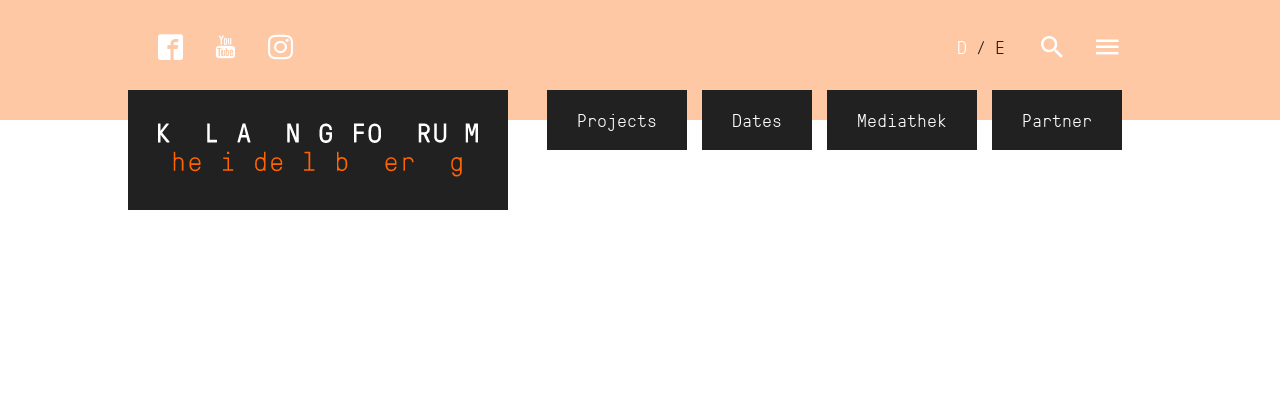

--- FILE ---
content_type: text/html; charset=UTF-8
request_url: https://klangforum-heidelberg.de/en/werkliste-kompositionen-auffuehrungen/1127
body_size: 28386
content:
<!DOCTYPE html>
<html  lang="en" dir="ltr" prefix="content: http://purl.org/rss/1.0/modules/content/  dc: http://purl.org/dc/terms/  foaf: http://xmlns.com/foaf/0.1/  og: http://ogp.me/ns#  rdfs: http://www.w3.org/2000/01/rdf-schema#  schema: http://schema.org/  sioc: http://rdfs.org/sioc/ns#  sioct: http://rdfs.org/sioc/types#  skos: http://www.w3.org/2004/02/skos/core#  xsd: http://www.w3.org/2001/XMLSchema# " class="no-js">
  <head>  
    <meta charset="utf-8" />
<noscript><style>form.antibot * :not(.antibot-message) { display: none !important; }</style>
</noscript><meta name="description" content="KlangForum Heidelberg, SCHOLA HEIDELBERG, ensemble aisthesis. Konzertveranstalter für inter-/nationale Festivals. Klassische Musik im Verhältnis zwischen Musik und Gesellschaft." />
<meta name="keywords" content="Klassische Musik, Konzerte, KlangForum Heidelberg" />
<meta name="robots" content="index, follow" />
<link rel="canonical" href="https://klangforum-heidelberg.de/en/werkliste-kompositionen-auffuehrungen/1127" />
<meta property="og:site_name" content="KlangForum Heidelberg" />
<meta property="og:type" content="website" />
<meta property="og:title" content="KlangForum Heidelberg | Komposition Aufführungen" />
<meta property="og:image" content="https://klangforum-heidelberg.de/sites/default/files/klangforum-heidelberg-klassische-musik-logo.jpg" />
<meta property="og:country_name" content="Deutschland" />
<meta property="og:locale" content="de_DE" />
<meta name="Generator" content="Drupal 11 (https://www.drupal.org)" />
<meta name="MobileOptimized" content="width" />
<meta name="HandheldFriendly" content="true" />
<meta name="viewport" content="width=device-width, user-scalable=no" />
<link rel="icon" href="/themes/custom/klangforum_hd/favicon.ico" type="image/vnd.microsoft.icon" />

    <title>Komposition Aufführungen | KlangForum Heidelberg</title>
    <link rel="stylesheet" media="all" href="/sites/default/files/css/css_Y5QxSmgMZHj7iWD2Yv5l0UypkND6gzBMR3JKVyzqO20.css?delta=0&amp;language=en&amp;theme=klangforum_hd&amp;include=eJw9xsENgDAIAMCFUEZqWkFsBDHF1ri9iQ8_lxM6WxqV2FH-wq75kNVbt7QRinrJOi0REE9cbFhyMIzKd-DnbE5d-QWcLR4f" />
<link rel="stylesheet" media="all" href="/sites/default/files/css/css_bpx6QECspYq6rdUrClXkJx5xaQXhVmCTXD711vVkOJI.css?delta=1&amp;language=en&amp;theme=klangforum_hd&amp;include=eJw9xsENgDAIAMCFUEZqWkFsBDHF1ri9iQ8_lxM6WxqV2FH-wq75kNVbt7QRinrJOi0REE9cbFhyMIzKd-DnbE5d-QWcLR4f" />

    <script type="application/json" data-drupal-selector="drupal-settings-json">{"path":{"baseUrl":"\/","pathPrefix":"en\/","currentPath":"werkliste-kompositionen-auffuehrungen\/1127","currentPathIsAdmin":false,"isFront":false,"currentLanguage":"en"},"pluralDelimiter":"\u0003","videoPlaceholderImg":"\/sites\/default\/files\/video_placeholder_site_img.png","videoConsentTextYouTube":"Wenn Sie dieses Video abspielen, laden Sie Inhalte von YouTube, einem Dienst von Google LLC. Informationen dar\u00fcber, wie Google Ihre Daten verwenden kann, finden Sie in der \u003Ca target=\u0022_google\u0022 href=\u0022https:\/\/privacy.google.com\/businesses\/compliance#gdpr\u0022\u003EGoogle-Datenschutzrichtlinie\u003C\/a\u003E.","videoConsentTextVimeo":"Wenn Sie dieses Video abspielen, laden Sie Inhalte von Vimeo. Informationen dar\u00fcber, wie Vimeo Ihre Daten verwenden kann, finden Sie in der \u003Ca target=\u0022_vimeo\u0022 href=\u0022https:\/\/vimeo.com\/privacy\u0022\u003EVimeo-Datenschutzrichtlinie\u003C\/a\u003E.","consentButtonLabel":"Das ist in Ordnung! (Video laden)","user":{"uid":0,"permissionsHash":"66bf2815fce664305610f5714f4f39f9ac60a00c432015e40c699d65a99dbabd"}}</script>
<script src="/sites/default/files/js/js_TwFt8_FxlhL55DlsV655mMWpgiE0BZDfKzYtx7M_v_E.js?scope=header&amp;delta=0&amp;language=en&amp;theme=klangforum_hd&amp;include=eJxLTykoii_LTEnN10-HM3WycxLz0tPyi0pz4zNS9NNz8pMSc3SzigGbaxGt"></script>

  </head>
  <body class="path-werkliste-kompositionen-auffuehrungen">
  <a href="#main-content" class="visually-hidden focusable skip-link">
    Skip to main content
  </a>
  
    <div class="dialog-off-canvas-main-canvas" data-off-canvas-main-canvas>
    
    <header class="l-header l-header-inside">
  <div class="no-ux menu-closed">
    <div class="header-fixed">
              <div class="region region-navigation-meta">
    <div class="navigation-meta">
      <div class="container">
        <nav role="navigation" aria-labelledby="block-klangforum-hd-block-language-switch-menu" class="language-switcher-language-url nav-menu-language-switch block block-menu navigation menu--language-interface" id="block-klangforum-hd-block-language-switch">
            
  <h2 class="visually-hidden" id="block-klangforum-hd-block-language-switch-menu">Sprachumschalter</h2>
  

        <ul class="links"><li hreflang="de" data-drupal-link-system-path="werkliste-kompositionen-auffuehrungen/1127" class="de list-item"><a href="/werkliste-kompositionen-auffuehrungen/1127" class="language-link" hreflang="de" data-drupal-link-system-path="werkliste-kompositionen-auffuehrungen/1127">D</a></li>
              <li class="list-item list-item-slash">
          <span class="slash">&#47;</span>
        </li>
      <li hreflang="en" data-drupal-link-system-path="werkliste-kompositionen-auffuehrungen/1127" class="en list-item is-active" aria-current="page"><a href="/en/werkliste-kompositionen-auffuehrungen/1127" class="language-link is-active" hreflang="en" data-drupal-link-system-path="werkliste-kompositionen-auffuehrungen/1127" aria-current="page">E</a></li>
      </ul>
  </nav><nav role="navigation" aria-labelledby="block-menu-block-social-media-menu" id="block-menu-block-social-media" class="nav-menu-social-media block block-menu navigation menu--menu-social-media">
            <div class="nav-block-title-wrap">
    
    <h2 class="visually-hidden" id="block-menu-block-social-media-menu" class="title nav-block-title title-vertical">Social Media</h2>
    
  </div>
  
        


      <ul class="menu">
              <li class="list-item">
          <a href="https://www.facebook.com/schola.heidelberg/" class="anchor-link" title="Facebook" target="_blank" rel="noopener noreferrer">
            <span class="icon icon-facebook"></span>
          </a>
        </li>
              <li class="list-item">
          <a href="https://www.youtube.com/channel/UCiXzIrwM_W7mONecb0HKmtw" class="anchor-link" title="YouTube" target="_blank" rel="noopener noreferrer">
            <span class="icon icon-youtube"></span>
          </a>
        </li>
              <li class="list-item">
          <a href="https://www.instagram.com/klangforum" class="anchor-link" title="Instagram" target="_blank" rel="noopener noreferrer">
            <span class="icon icon-instagram"></span>
          </a>
        </li>
          </ul>
  


  </nav>
<div id="block-klangforum-hd-search" class="nav-menu-search search-closed block block-block-content block-block-contentb565f5f4-6c1f-4dcc-b983-4715d6efa593">
  
    
        <div class="user-content-text"><form accept-charset="UTF-8" action="/en/search" class="form klangforum-form" id="search-block-form" method="get">
  <div class="js-form-item form-item js-form-type-search form-item-keys js-form-item-keys form-no-label"><label class="visually-hidden form-label" for="search-keywords">Search</label> 
    <input class="form-control form-search" data-drupal-selector="search-keywords" id="search-keywords" maxlength="128" name="result-key" placeholder="Search" size="15" title="Enter the terms you are looking for." type="search" value="" />
  </div>
  <div class="form-actions js-form-wrapper form-wrapper" data-drupal-selector="edit-actions" id="edit-actions">
    <input class="button js-form-submit form-submit" data-drupal-selector="edit-submit" id="edit-submit" type="submit" value="Search" />
  </div>
</form>
</div>

  </div>

      </div>
    </div>
  </div>

              <div class="region region-navigation-main">
    <div class="navigation-main-outer">
      <div class="container">
        <div class="navigation-main-inner">
          <nav role="navigation" aria-labelledby="block-menu-block-concerts-menu" id="block-menu-block-concerts" class="nav-menu-main nav-menu-concerts nav-block-first block block-menu navigation menu--menu-concerts">
      <div class="nav-block-title-wrap">
    
    <h2 id="block-menu-block-concerts-menu" class="title nav-block-title title-vertical">Concert</h2>
    
  </div>
  
        
              <ul class="menu">
                    <li class="menu-item menu-item--expanded list-item">
        <a class="anchor-link" href="/en/concert-dates" title="Dates">
            <span class="menu-link-title">Dates</span>
            <span class="icon icon-kk-arrow-down"></span>
        </a>
                                <ul class="menu-sub">
                    <li class="menu-item list-item">
        <a class="anchor-link" href="/en/concert-dates-archive" title="Archive">
            <span class="menu-link-title">Archive</span>
            <span class="icon icon-kk-arrow-down"></span>
        </a>
              </li>
        </ul>
  
              </li>
                <li class="menu-item menu-item--expanded list-item">
        <a class="anchor-link" href="/en/projects" title="Projects">
            <span class="menu-link-title">Projects</span>
            <span class="icon icon-kk-arrow-down"></span>
        </a>
                                <ul class="menu-sub">
                    <li class="menu-item list-item">
        <a class="anchor-link" href="/en/young-klangforum-heidelberg" title="Young KlangForum Heidelberg">
            <span class="menu-link-title">Young KlangForum Heidelberg</span>
            <span class="icon icon-kk-arrow-down"></span>
        </a>
              </li>
        </ul>
  
              </li>
                <li class="menu-item menu-item--expanded list-item">
        <a class="anchor-link" href="/en/worklist-compositions" title="Worklist">
            <span class="menu-link-title">Worklist</span>
            <span class="icon icon-kk-arrow-down"></span>
        </a>
                                <ul class="menu-sub">
                    <li class="menu-item list-item">
        <a class="anchor-link" href="/en/worklist-ordered-compositions" title="Kompositionsaufträge">
            <span class="menu-link-title">Kompositionsaufträge</span>
            <span class="icon icon-kk-arrow-down"></span>
        </a>
              </li>
        </ul>
  
              </li>
        </ul>
  


  </nav>
<nav role="navigation" aria-labelledby="block-menu-block-about-menu" id="block-menu-block-about" class="nav-menu-main nav-menu-about nav-block-second block block-menu navigation menu--menu-about">
      <div class="nav-block-title-wrap">
    
    <h2 id="block-menu-block-about-menu" class="title nav-block-title title-vertical">About</h2>
    
  </div>
  
        
              <ul class="menu">
                    <li class="menu-item list-item">
        <a class="anchor-link" href="/en/schola-heidelberg" title="Schola Heidelberg">
            <span class="menu-link-title">Schola Heidelberg</span>
            <span class="icon icon-kk-arrow-down"></span>
        </a>
              </li>
                <li class="menu-item list-item">
        <a class="anchor-link" href="/en/ensemble-aisthesis" title="ensemble aisthesis">
            <span class="menu-link-title">ensemble aisthesis</span>
            <span class="icon icon-kk-arrow-down"></span>
        </a>
              </li>
                <li class="menu-item list-item">
        <a class="anchor-link" href="/en/team" title="Team">
            <span class="menu-link-title">Team</span>
            <span class="icon icon-kk-arrow-down"></span>
        </a>
              </li>
                <li class="menu-item menu-item--expanded list-item">
        <a class="anchor-link" href="/en/klangforum-heidelberg-e-v" title="Klangforum e. V.">
            <span class="menu-link-title">Klangforum e. V.</span>
            <span class="icon icon-kk-arrow-down"></span>
        </a>
                                <ul class="menu-sub">
                    <li class="menu-item list-item">
        <a class="anchor-link" href="/en/klangforum-heidelberg-association" title="Association">
            <span class="menu-link-title">Association</span>
            <span class="icon icon-kk-arrow-down"></span>
        </a>
              </li>
                <li class="menu-item list-item">
        <a class="anchor-link" href="/en/advisory-committee" title="Advisory Council">
            <span class="menu-link-title">Advisory Council</span>
            <span class="icon icon-kk-arrow-down"></span>
        </a>
              </li>
                <li class="menu-item list-item">
        <a class="anchor-link" href="/en/friends-klangforum-heidelberg-e-v" title="Association Supports">
            <span class="menu-link-title">Association Supports</span>
            <span class="icon icon-kk-arrow-down"></span>
        </a>
              </li>
                <li class="menu-item list-item">
        <a class="anchor-link" href="/en/join-us" title="Join KlangForum e.V.">
            <span class="menu-link-title">Join KlangForum e.V.</span>
            <span class="icon icon-kk-arrow-down"></span>
        </a>
              </li>
        </ul>
  
              </li>
        </ul>
  


  </nav>
<nav role="navigation" aria-labelledby="block-menu-block-media-menu" id="block-menu-block-media" class="nav-menu-main nav-menu-media nav-block-third block block-menu navigation menu--menu-media">
      <div class="nav-block-title-wrap">
    
    <h2 id="block-menu-block-media-menu" class="title nav-block-title title-vertical">Media</h2>
    
  </div>
  
        
              <ul class="menu">
                    <li class="menu-item list-item">
        <a class="anchor-link" href="/en/essays" title="Essays">
            <span class="menu-link-title">Essays</span>
            <span class="icon icon-kk-arrow-down"></span>
        </a>
              </li>
                <li class="menu-item list-item">
        <a class="anchor-link" href="/en/discography" title="Discography">
            <span class="menu-link-title">Discography</span>
            <span class="icon icon-kk-arrow-down"></span>
        </a>
              </li>
                <li class="menu-item list-item">
        <a class="anchor-link" href="/en/gallery" title="Gallery">
            <span class="menu-link-title">Gallery</span>
            <span class="icon icon-kk-arrow-down"></span>
        </a>
              </li>
                <li class="menu-item list-item">
        <a class="anchor-link" href="/en/mediathek" title="Mediathek">
            <span class="menu-link-title">Mediathek</span>
            <span class="icon icon-kk-arrow-down"></span>
        </a>
              </li>
        </ul>
  


  </nav>
<nav role="navigation" aria-labelledby="block-menu-block-press-menu" id="block-menu-block-press" class="nav-menu-main nav-menu-press nav-block-last block block-menu navigation menu--menu-press">
      <div class="nav-block-title-wrap">
    
    <h2 id="block-menu-block-press-menu" class="title nav-block-title title-vertical">Contact</h2>
    
  </div>
  
        
              <ul class="menu">
                    <li class="menu-item list-item">
        <a class="anchor-link" href="/en/contact" title="Contact">
            <span class="menu-link-title">Contact</span>
            <span class="icon icon-kk-arrow-down"></span>
        </a>
              </li>
                <li class="menu-item list-item">
        <a class="anchor-link" href="/en/newsletter-subscription" title="Newsletter Subscription">
            <span class="menu-link-title">Newsletter Subscription</span>
            <span class="icon icon-kk-arrow-down"></span>
        </a>
              </li>
        </ul>
  


  </nav>

        </div>
      </div>
    </div>
  </div>

              <div class="region region-header-logo">
    <div class="header-logo">
      <div class="container">
        <div class="klangforum-logo-block">
  <a href="/en" class="logo-link klangforum-logo-link" title="Home" rel="home">
    <svg id="klangforum-logo-svg" class="klangforum-logo-svg logo-background" data-name="klangforum-logo-svg" xmlns="http://www.w3.org/2000/svg" width="320" height="120">
      <title>KlangForum Logo</title>
      <desc>Logo des Heidelbeger Vereins KlangForum für klassische Musik</desc>
      <defs>
        <style>
          #klangforum-logo-svg {
            transform: translateX(-10px) scale(.75);
          }
          @media all and (min-width: 377px) {
            #klangforum-logo-svg {
              transform: translateX(0) scale(1);
            }
          }
        </style>
      </defs>
      <g id="device-big" data-name="device-big">
        <path id="klangforum" class="logo-klangforum" data-name="klangforum" d="M11.4,51.5,4.4,43c-.2-.2-.1-.4,0-.7l6.2-7.85a.6.6,0,0,0-.5-1H8.6a.68.68,0,0,0-.6.3L2.7,40.66c-.1.1-.2.1-.2-.1V34.1a.47.47,0,0,0-.5-.5H.5a.47.47,0,0,0-.5.5V52a.47.47,0,0,0,.5.5H2a.47.47,0,0,0,.5-.5V45.13c0-.1.2-.1.2-.1l5.8,7.16a.68.68,0,0,0,.6.3h1.7a.63.63,0,0,0,.6-1m47.67.3V50.3a.47.47,0,0,0-.5-.5H52a.26.26,0,0,1-.3-.3V34a.47.47,0,0,0-.5-.5h-1.5a.47.47,0,0,0-.5.5v17.9a.47.47,0,0,0,.5.5h9c.2,0,.4-.3.4-.6m28.81-7.06c.1.2-.1.3-.2.3h-3.4c-.2,0-.3-.1-.2-.3l1.8-7.56A.35.35,0,0,1,86,37h.1c.1,0,.1.1.1.2Zm4.6,7.16-5.1-18a.66.66,0,0,0-.5-.4H85c-.2,0-.5.2-.5.4l-5.1,18c-.1.2.1.5.5.5h1.5a.66.66,0,0,0,.5-.4l1.2-4.18a.66.66,0,0,1,.5-.4h4.5c.2,0,.5.1.5.4L89.78,52a.66.66,0,0,0,.5.4h1.5c.6.1.8-.2.7-.5m48.21,0V34a.47.47,0,0,0-.5-.5h-1.4a.47.47,0,0,0-.5.5V47.22c0,.1-.2.2-.2.1L132.69,34a.54.54,0,0,0-.6-.5h-2.3a.47.47,0,0,0-.5.5v17.9a.47.47,0,0,0,.5.5h1.4a.47.47,0,0,0,.5-.5V38.67c0-.1.2-.2.2-.1L137.29,52a.54.54,0,0,0,.6.5h2.3a.56.56,0,0,0,.5-.6m33.21-4.57V42.75a.47.47,0,0,0-.5-.5h-4.8a.47.47,0,0,0-.5.5v1.49a.47.47,0,0,0,.5.5h2.5a.26.26,0,0,1,.3.3v2.29c0,2.09-1.7,3.08-3.5,3.08a3.41,3.41,0,0,1-3.5-3.08,37,37,0,0,1,0-8.15,3.38,3.38,0,0,1,3.5-3.08c2.2,0,3.5,1.39,3.5,3.08v.4a.47.47,0,0,0,.5.5h1.5a.47.47,0,0,0,.5-.5v-.4c0-3.48-2.9-5.67-6.1-5.67a6,6,0,0,0-6.1,5.67,37,37,0,0,0,0,8.15A6,6,0,0,0,167.8,53c3.6,0,6.1-2.49,6.1-5.67M206,35.49V34a.47.47,0,0,0-.5-.5h-9.1a.47.47,0,0,0-.5.5v17.9a.47.47,0,0,0,.5.5h1.5a.47.47,0,0,0,.5-.5V44.34a.26.26,0,0,1,.3-.3h6.5a.47.47,0,0,0,.5-.5V42.05a.47.47,0,0,0-.5-.5h-6.5a.26.26,0,0,1-.3-.3V36.38a.26.26,0,0,1,.3-.3h6.8a.63.63,0,0,0,.5-.6m14.3,11.83a3.53,3.53,0,0,1-7,0,37,37,0,0,1,0-8.15,3.38,3.38,0,0,1,3.5-3.08,3.34,3.34,0,0,1,3.5,3.08,37,37,0,0,1,0,8.15m2.6,0a44.39,44.39,0,0,0,0-8.15,6.12,6.12,0,0,0-12.2,0,37,37,0,0,0,0,8.15,6,6,0,0,0,6.1,5.67,6.18,6.18,0,0,0,6.1-5.67m46.41-8.15a3.17,3.17,0,0,1-3.1,3.08h-2.6a.26.26,0,0,1-.3-.3V36.28a.26.26,0,0,1,.3-.3h2.6a3.26,3.26,0,0,1,3.1,3.18m2.6,0a5.68,5.68,0,0,0-5.7-5.67h-4.9a.47.47,0,0,0-.5.5v17.9a.47.47,0,0,0,.5.5h1.5a.47.47,0,0,0,.5-.5V45.13a.26.26,0,0,1,.3-.3h1.7a.62.62,0,0,1,.5.3l3.2,6.76a.89.89,0,0,0,.8.5h1.5a.52.52,0,0,0,.5-.8L268.63,45c-.2-.5-.1-.7.5-1a5.81,5.81,0,0,0,2.8-4.87m16.31,7.76V34a.47.47,0,0,0-.5-.5h-1.5a.47.47,0,0,0-.5.5V47a3.28,3.28,0,0,1-3.5,3.08c-1.8,0-3.5-.89-3.5-3.08V34a.47.47,0,0,0-.5-.5h-1.5a.47.47,0,0,0-.5.5V47c0,3.28,2.6,5.67,6.1,5.67a5.94,5.94,0,0,0,5.9-5.77m31.76,5V34a.47.47,0,0,0-.5-.5h-2.7a.54.54,0,0,0-.6.5L314,41.75a.19.19,0,0,1-.3,0L311.5,34a.63.63,0,0,0-.6-.5h-2.7a.47.47,0,0,0-.5.5v17.9a.47.47,0,0,0,.5.5h1.3a.47.47,0,0,0,.5-.5V37.78c0-.2.2-.2.3-.1l2.2,7.46a.54.54,0,0,0,.6.5h1.4a.54.54,0,0,0,.6-.5l2.2-7.46c.1-.2.3-.1.3.1V51.89a.47.47,0,0,0,.5.5h1.3a.47.47,0,0,0,.6-.5" transform="translate(0,0)"/>
        <path id="heidelberg"class="logo-heidelberg" data-name="heidelberg" d="M25.46,80.34V71.78a4.56,4.56,0,0,0-4.7-4.67c-1.6,0-2.4.7-2.9.7a.57.57,0,0,1-.6-.6V62.34a.47.47,0,0,0-.5-.5h-.5a.47.47,0,0,0-.5.5v18a.47.47,0,0,0,.5.5h.5a.47.47,0,0,0,.5-.5V71.69a3.08,3.08,0,0,1,3.3-3,3,3,0,0,1,3.3,3.08v8.55a.47.47,0,0,0,.5.5h.5c.4,0,.6-.2.6-.5M41,73a.26.26,0,0,1-.3.3h-7.3a.26.26,0,0,1-.3-.3c0-2.78,1.6-4.28,4-4.28,2.2-.1,3.9,1.49,3.9,4.28m1.5,1.19V72.48a5.51,5.51,0,0,0-11-.2,23.82,23.82,0,0,0,0,3.78,5.38,5.38,0,0,0,5.6,5.17c2.8,0,5-1.69,5.3-4.08.1-.4-.2-.5-.5-.5h-.5a.6.6,0,0,0-.6.5,3.65,3.65,0,0,1-3.6,2.59c-2.8,0-4-1.89-4-4.47a.26.26,0,0,1,.3-.3h8.6a1.22,1.22,0,0,0,.4-.8M71.17,63.53V62.14a.43.43,0,0,0-.4-.4h-1.4a.43.43,0,0,0-.4.4v1.39a.43.43,0,0,0,.4.4h1.4c.2.1.4-.1.4-.4m4.2,16.8v-.5a.47.47,0,0,0-.5-.5h-3.6A.26.26,0,0,1,71,79V67.91a.47.47,0,0,0-.5-.5h-4.8a.47.47,0,0,0-.5.5v.5a.47.47,0,0,0,.5.5h3.4a.26.26,0,0,1,.3.3v9.74a.26.26,0,0,1-.3.3h-3.7a.47.47,0,0,0-.5.5v.5a.47.47,0,0,0,.5.5h9.4c.4.1.6-.1.6-.4M105.88,76c-.1,1.39-.9,3.58-3.4,3.58-2.7,0-3.5-2.09-3.7-3.58a23.82,23.82,0,0,1,0-3.78c.2-1.39,1-3.58,3.7-3.58,2.4,0,3.2,2.09,3.4,3.58a23.82,23.82,0,0,1,0,3.78m1.6,4.37V62.24a.47.47,0,0,0-.5-.5h-.5a.47.47,0,0,0-.5.5V67a.63.63,0,0,1-.7.7c-.5,0-1.1-.7-2.9-.7a5.28,5.28,0,0,0-5.2,5.17,23.82,23.82,0,0,0,0,3.78,5.28,5.28,0,0,0,5.2,5.17c2,0,2.3-.89,3.1-.89a1,1,0,0,1,.7.4.52.52,0,0,0,.4.2h.4a.47.47,0,0,0,.5-.5M122.69,73a.26.26,0,0,1-.3.3H115a.26.26,0,0,1-.3-.3c0-2.78,1.6-4.28,4-4.28s4,1.49,4,4.28m1.5,1.19V72.48a5.51,5.51,0,0,0-11-.2,23.82,23.82,0,0,0,0,3.78,5.38,5.38,0,0,0,5.6,5.17c2.8,0,5-1.69,5.3-4.08.1-.4-.2-.5-.5-.5h-.5a.6.6,0,0,0-.6.5,3.65,3.65,0,0,1-3.6,2.59c-2.8,0-4-1.89-4-4.47a.26.26,0,0,1,.3-.3h8.6a1.22,1.22,0,0,0,.4-.8m32.31,6.16v-.5a.47.47,0,0,0-.5-.5h-3.5a.26.26,0,0,1-.3-.3V62.34a.47.47,0,0,0-.5-.5H147a.47.47,0,0,0-.5.5v.5a.47.47,0,0,0,.5.5h3.3a.26.26,0,0,1,.3.3V78.94a.32.32,0,0,1-.3.3h-3.8a.47.47,0,0,0-.5.5v.5a.47.47,0,0,0,.5.5H156c.2.1.5-.1.5-.4m31-4.37c-.2,1.39-1,3.58-3.7,3.58-2.4,0-3.2-2.09-3.4-3.58a23.82,23.82,0,0,1,0-3.78c.1-1.39.9-3.58,3.4-3.58s3.5,2.09,3.7,3.58a23.82,23.82,0,0,1,0,3.78m1.7,0a23.82,23.82,0,0,0,0-3.78A5.28,5.28,0,0,0,184,67c-1.7,0-2.3.7-2.9.7a.63.63,0,0,1-.7-.7V62.24a.47.47,0,0,0-.5-.5h-.5a.47.47,0,0,0-.5.5v18.1a.47.47,0,0,0,.5.5h.4a.52.52,0,0,0,.4-.2,1,1,0,0,1,.7-.4c.8,0,1.1.89,3.1.89a5.42,5.42,0,0,0,5.2-5.17m47.91-3a.26.26,0,0,1-.3.3h-7.4a.26.26,0,0,1-.3-.3c0-2.78,1.6-4.28,4-4.28s4,1.49,4,4.28m1.5,1.19V72.48a5.51,5.51,0,0,0-11-.2,23.82,23.82,0,0,0,0,3.78,5.38,5.38,0,0,0,5.6,5.17c2.8,0,5-1.69,5.3-4.08.1-.4-.2-.5-.5-.5h-.5a.6.6,0,0,0-.6.5,3.65,3.65,0,0,1-3.6,2.59c-2.8,0-4-1.89-4-4.47a.26.26,0,0,1,.3-.3h8.6a1.22,1.22,0,0,0,.4-.8m16.91-2.49a4.45,4.45,0,0,0-4.8-4.57c-2,0-2.5.89-3.3.89a1,1,0,0,1-.7-.4.52.52,0,0,0-.4-.2h-.4a.47.47,0,0,0-.5.5V80.34a.47.47,0,0,0,.5.5h.5a.47.47,0,0,0,.5-.5V72a3.31,3.31,0,0,1,3.5-3.28c2.2,0,3.5,1.29,3.5,3a.47.47,0,0,0,.5.5h.5a.56.56,0,0,0,.6-.5M302,76c-.1,1.39-.9,3.58-3.4,3.58s-3.5-2.09-3.7-3.58a23.82,23.82,0,0,1,0-3.78c.2-1.39,1-3.58,3.7-3.58,2.4,0,3.2,2.09,3.4,3.58A23.82,23.82,0,0,1,302,76m1.7,5.67V67.81a.47.47,0,0,0-.5-.5h-.4a.52.52,0,0,0-.4.2,1,1,0,0,1-.7.4c-.8,0-1.1-.89-3.1-.89a5.28,5.28,0,0,0-5.2,5.17,23.82,23.82,0,0,0,0,3.78,5.28,5.28,0,0,0,5.2,5.17c1.3,0,2.4-.7,2.9-.7s.6.2.6.7v.5a3.23,3.23,0,0,1-3.2,3.28,3.28,3.28,0,0,1-3.2-2.19c-.1-.3-.2-.5-.7-.5h-.4c-.4,0-.6.2-.5.6a4.62,4.62,0,0,0,4.8,3.68,4.75,4.75,0,0,0,4.8-4.87" transform="translate(0,0)"/>
      </g>
    </svg>
  </a>
</div><nav role="navigation" aria-labelledby="block-klangforum-heidelberg-nav-menu-header-menu" id="block-klangforum-heidelberg-nav-menu-header" class="nav-menu-meta nav-menu-header block block-menu navigation menu--header-navigation">
            <div class="nav-block-title-wrap">
    
    <h2 class="visually-hidden" id="block-klangforum-heidelberg-nav-menu-header-menu" class="title nav-block-title title-vertical">Header Navigation</h2>
    
  </div>
  
        

              <ul class="menu">
                     
                          <li class="menu-item list-item first">
          <a href="/en/projects" title="Projects — KlangForum Heidelberg" class="menu-item list-item first anchor-link" data-drupal-link-system-path="node/265">Projects</a>
              </li>
                 
            <li class="menu-item list-item">
          <a href="/en/concert-dates" title="Dates — KlangForum Heidelberg" class="menu-item list-item anchor-link" data-drupal-link-system-path="konzerte-termine">Dates</a>
              </li>
                 
            <li class="menu-item list-item">
          <a href="/en/mediathek" title="Media — KlangForum Heidelberg" class="menu-item list-item anchor-link" data-drupal-link-system-path="mediathek">Mediathek</a>
              </li>
                 
                          <li class="menu-item list-item last">
          <a href="/en/partner" title="Partner — KlangForum Heidelberg" class="menu-item list-item last anchor-link" data-drupal-link-system-path="partner">Partner</a>
              </li>
        </ul>
  


  </nav>

      </div>
    </div>
  </div>

    </div> 

        
  </div>
</header>

<main id="main" class="page main-content page-inside">
  <a id="main-content"></a>

  

  
    <div class="region region-content">
    <div data-drupal-messages-fallback class="hidden"></div><div id="block-klangforum-hd-content" class="block block-system block-system-main-block block-main user-content">
  <div class="container">
    <div class="inner-container">
      
            
              
<div class="views-element-container"><div class="events-grid view view-content-events view-id-content_events view-display-id-events_by_composition">
  
    
          <div class="attachment attachment-before">
      
<div class="views-element-container"><div class="events-grid view view-content-events view-id-content_events view-display-id-attachment_events_composition">
  
    
      
  
          </div></div>

<div class="views-element-container"><div class="events-grid view view-content-events view-id-content_events view-display-id-attachment_events_premiere">
  
    
      
  
          </div></div>

    </div>
  
  
          </div></div>

          </div>
  </div>
</div>

  </div>

  
</main>

  <footer class="l-footer">
          <div class="container">
        
          <div class="region region-footer">
    <div id="block-klangforum-heidelberg-footer-scrollup" class="block block-block-content block-block-contenta2629e92-ace5-459f-93dd-094350222f33">
  
    
        <div class="user-content-text"><div class="scrollup-outer"><a class="focusable skip-link scrollup" href="#main-content"><span class="icon icon-kk-arrow-top"></span></a></div>
</div>

  </div>
<nav role="navigation" aria-labelledby="block-nav-menu-footer-menu" id="block-nav-menu-footer" class="nav-menu nav-menu-meta nav-menu-footer block block-menu navigation menu--footer">
            <div class="nav-block-title-wrap">
    
    <h2 class="visually-hidden" id="block-nav-menu-footer-menu" class="title nav-block-title title-vertical">Navigation Meta Footer </h2>
    
  </div>
  
        

              <ul class="menu">
                     
                          <li class="menu-item list-item first">
          <a href="/en/legal-notice" title="Legal Notice — KlangForum Heidelberg" class="menu-item list-item first anchor-link" data-drupal-link-system-path="node/262">Legal Notice</a>
              </li>
                 
            <li class="menu-item list-item">
          <a href="/en/data-protection" title="Privacy — KlangForum Heidelberg" class="menu-item list-item anchor-link" data-drupal-link-system-path="node/1779">Privacy</a>
              </li>
                 
            <li class="menu-item list-item">
          <a href="/en/contact" title="Contact — KlangForum Heidelberg" class="menu-item list-item anchor-link" data-drupal-link-system-path="node/1730">Contact</a>
              </li>
                 
                          <li class="menu-item list-item last">
          <a href="/en/partner" title="Partner — KlangForum Heidelberg" class="menu-item list-item last anchor-link" data-drupal-link-system-path="partner">Partner</a>
              </li>
        </ul>
  


  </nav>

  </div>


        <div class="copyright">
          <div class="copyright-content">
            <p>
              <span class="company rights-year">&copy; 2025</span>
              <span class="company majuscule">KlangForum</span>
              <span class="company location">Heidelberg</span>
            </p>
          </div>
        </div>
      </div>
      </footer>

  </div>

  
  <script src="/sites/default/files/js/js_Zvhd4C_j1379Gxo0ImKpnkKPE6JsaGFJiKxIyDG1Z2c.js?scope=footer&amp;delta=0&amp;language=en&amp;theme=klangforum_hd&amp;include=eJxLTykoii_LTEnN10-HM3WycxLz0tPyi0pz4zNS9NNz8pMSc3SzigGbaxGt"></script>

  </body>
</html>


--- FILE ---
content_type: text/css
request_url: https://klangforum-heidelberg.de/sites/default/files/css/css_bpx6QECspYq6rdUrClXkJx5xaQXhVmCTXD711vVkOJI.css?delta=1&language=en&theme=klangforum_hd&include=eJw9xsENgDAIAMCFUEZqWkFsBDHF1ri9iQ8_lxM6WxqV2FH-wq75kNVbt7QRinrJOi0REE9cbFhyMIzKd-DnbE5d-QWcLR4f
body_size: 11158
content:
/* @license GPL-2.0-or-later https://www.drupal.org/licensing/faq */
@font-face{font-family:PTSerif;font-style:normal;font-weight:400;src:url(/themes/custom/klangforum_hd/fonts/pt-serif/pt-serif-v17-latin-ext_latin-regular.eot);src:local('PT Serif'),local('PTSerif-Regular'),url(/themes/custom/klangforum_hd/fonts/pt-serif/pt-serif-v17-latin-ext_latin-regular.eot#iefix) format('embedded-opentype'),url(/themes/custom/klangforum_hd/fonts/pt-serif/pt-serif-v17-latin-ext_latin-regular.woff2) format('woff2'),url(/themes/custom/klangforum_hd/fonts/pt-serif/pt-serif-v17-latin-ext_latin-regular.woff) format('woff'),url(/themes/custom/klangforum_hd/fonts/pt-serif/pt-serif-v17-latin-ext_latin-regular.ttf) format('truetype'),url(/themes/custom/klangforum_hd/fonts/pt-serif/pt-serif-v17-latin-ext_latin-regular.svg#PTSerif) format('svg')}@font-face{font-family:PTSerif;font-style:italic;font-weight:400;src:url(/themes/custom/klangforum_hd/fonts/pt-serif/pt-serif-v17-latin-ext_latin-italic.eot);src:local('PT Serif Italic'),local('PTSerif-Italic'),url(/themes/custom/klangforum_hd/fonts/pt-serif/pt-serif-v17-latin-ext_latin-italic.eot#iefix) format('embedded-opentype'),url(/themes/custom/klangforum_hd/fonts/pt-serif/pt-serif-v17-latin-ext_latin-italic.woff2) format('woff2'),url(/themes/custom/klangforum_hd/fonts/pt-serif/pt-serif-v17-latin-ext_latin-italic.woff) format('woff'),url(/themes/custom/klangforum_hd/fonts/pt-serif/pt-serif-v17-latin-ext_latin-italic.ttf) format('truetype'),url(/themes/custom/klangforum_hd/fonts/pt-serif/pt-serif-v17-latin-ext_latin-italic.svg#PTSerif) format('svg')}@font-face{font-family:PTSerif;font-style:normal;font-weight:700;src:url(/themes/custom/klangforum_hd/fonts/pt-serif/pt-serif-v17-latin-ext_latin-700.eot);src:local('PT Serif Bold'),local('PTSerif-Bold'),url(/themes/custom/klangforum_hd/fonts/pt-serif/pt-serif-v17-latin-ext_latin-700.eot#iefix) format('embedded-opentype'),url(/themes/custom/klangforum_hd/fonts/pt-serif/pt-serif-v17-latin-ext_latin-700.woff2) format('woff2'),url(/themes/custom/klangforum_hd/fonts/pt-serif/pt-serif-v17-latin-ext_latin-700.woff) format('woff'),url(/themes/custom/klangforum_hd/fonts/pt-serif/pt-serif-v17-latin-ext_latin-700.ttf) format('truetype'),url(/themes/custom/klangforum_hd/fonts/pt-serif/pt-serif-v17-latin-ext_latin-700.svg#PTSerif) format('svg')}@font-face{font-family:PTSerif;font-style:italic;font-weight:700;src:url(/themes/custom/klangforum_hd/fonts/pt-serif/pt-serif-v17-latin-ext_latin-700italic.eot);src:local('PT Serif Bold Italic'),local('PTSerif-Bold-Italic'),url(/themes/custom/klangforum_hd/fonts/pt-serif/pt-serif-v17-latin-ext_latin-700italic.eot#iefix) format('embedded-opentype'),url(/themes/custom/klangforum_hd/fonts/pt-serif/pt-serif-v17-latin-ext_latin-700italic.woff2) format('woff2'),url(/themes/custom/klangforum_hd/fonts/pt-serif/pt-serif-v17-latin-ext_latin-700italic.woff) format('woff'),url(/themes/custom/klangforum_hd/fonts/pt-serif/pt-serif-v17-latin-ext_latin-700italic.ttf) format('truetype'),url(/themes/custom/klangforum_hd/fonts/pt-serif/pt-serif-v17-latin-ext_latin-700italic.svg#PTSerif) format('svg')}@font-face{font-family:GT Pressura Mono Regular;src:url(/themes/custom/klangforum_hd/fonts/gt-pressura-mono-regular/gt-pressura-mono-regular.eot);src:url(/themes/custom/klangforum_hd/fonts/gt-pressura-mono-regular/gt-pressura-mono-regular.eot#iefix) format("embedded-opentype"),url(/themes/custom/klangforum_hd/fonts/gt-pressura-mono-regular/gt-pressura-mono-regular.woff2) format("woff2"),url(/themes/custom/klangforum_hd/fonts/gt-pressura-mono-regular/gt-pressura-mono-regular.woff) format("woff"),url(/themes/custom/klangforum_hd/fonts/gt-pressura-mono-regular/gt-pressura-mono-regular.ttf) format("truetype"),url(/themes/custom/klangforum_hd/fonts/gt-pressura-mono-regular/gt-pressura-mono-regular.svg#gt_pressura_monoregular) format("svg");font-weight:400;font-style:normal}@font-face{font-family:GT Pressura Mono Light;src:url(/themes/custom/klangforum_hd/fonts/gt-pressura-mono-light/gt-pressura-mono-light.eot);src:url(/themes/custom/klangforum_hd/fonts/gt-pressura-mono-light/gt-pressura-mono-light.eot#iefix) format("embedded-opentype"),url(/themes/custom/klangforum_hd/fonts/gt-pressura-mono-light/gt-pressura-mono-light.woff2) format("woff2"),url(/themes/custom/klangforum_hd/fonts/gt-pressura-mono-light/gt-pressura-mono-light.woff) format("woff"),url(/themes/custom/klangforum_hd/fonts/gt-pressura-mono-light/gt-pressura-mono-light.ttf) format("truetype"),url(/themes/custom/klangforum_hd/fonts/gt-pressura-mono-light/gt-pressura-mono-light.svg#gt_pressura_monolight) format("svg");font-weight:400;font-style:normal}@font-face{font-family:kk-ph-klangforum;src:url(/themes/custom/klangforum_hd/fonts/kk-ph-klangforum/kk-ph-klangforum.eot);src:url(/themes/custom/klangforum_hd/fonts/kk-ph-klangforum/kk-ph-klangforum.eot#iefix) format("embedded-opentype"),url(/themes/custom/klangforum_hd/fonts/kk-ph-klangforum/kk-ph-klangforum.ttf) format("truetype"),url(/themes/custom/klangforum_hd/fonts/kk-ph-klangforum/kk-ph-klangforum.woff) format("woff"),url(/themes/custom/klangforum_hd/fonts/kk-ph-klangforum/kk-ph-klangforum.svg#kk-ph-klangforum) format("svg");font-weight:400;font-style:normal}.design-default-background{background-color:#ff6400}.design-black-background{background-color:#212121}.design-orange-background{background-color:#ff6400}.design-black-color{color:#212121}.design-orange-color{color:#ff6400}.fullwidth-border{height:1px;background-color:#ff6400}@media (min-width:1440px){.fullwidth-border{border-bottom:1px solid #ff6400;width:1145px;margin-left:235px}}.border-helper{display:none}@media (min-width:1440px){.border-helper{display:inline-block;border-bottom:1px solid #ff6400;width:1145px;height:1px;margin-left:235px}}*{margin:0;padding:0;box-sizing:border-box}html{overflow-y:scroll}.clearfix:after,.clearfix:before{content:"";display:table}.clearfix:after{clear:both}html{height:101%;font-size:100%}body{font-family:GT Pressura Mono Regular,sans-serif;font-weight:400;font-size:18px;color:#212121;-webkit-text-size-adjust:100%;-moz-text-size-adjust:100%;-ms-text-size-adjust:100%;text-size-adjust:none;-webkit-font-smoothing:antialiased;-moz-osx-font-smoothing:grayscale;font-smoothing:antialiased;text-rendering:optimizeLegibility;font-smooth:always;-webkit-hyphens:auto;-ms-hyphens:auto;hyphens:auto}::-moz-selection{color:#fff;background:#212121}::selection{color:#fff;background:#212121}.title.title-light{font-family:GT Pressura Mono Light,sans-serif;font-weight:400}.title.title-composition{font-family:GT Pressura Mono Regular,sans-serif;font-weight:400;font-size:20px;font-size:1.25rem;margin-bottom:50px}@media (min-width:768px){.title.title-composition{margin-bottom:60px;font-size:28px;font-size:1.75rem}}@media (min-width:1024px){.title.title-composition{font-size:34px;font-size:2.125rem;margin-bottom:90px}}.title.title-composition a{color:#212121}.title.title-composition a:hover{color:#ff6400}.title.title-composition a:active{color:#212121}.title.page-title{font-family:GT Pressura Mono Regular,sans-serif;font-weight:400;font-size:40px;font-size:2.5rem;margin-bottom:50px}@media (min-width:768px){.title.page-title{margin-bottom:60px;font-size:45px;font-size:2.8125rem}}@media (min-width:1024px){.title.page-title{font-size:65px;font-size:4.0625rem;margin-bottom:90px}}@media (min-width:1440px){.title.page-title{font-size:100px;font-size:6.25rem}}.title.subtitle{font-family:GT Pressura Mono Light,sans-serif;font-weight:400;font-size:20px;font-size:1.25rem;margin-bottom:45px}@media (min-width:768px){.title.subtitle{font-size:28px;font-size:1.75rem}}@media (min-width:1024px){.title.subtitle{font-size:34px;font-size:2.125rem}}.title.title-node{font-family:GT Pressura Mono Regular,sans-serif;font-weight:400;font-size:20px;font-size:1.25rem}@media (min-width:768px){.title.title-node{font-size:28px;font-size:1.75rem}}@media (min-width:1024px){.title.title-node{font-size:34px;font-size:2.125rem}}.title.title-teaser{font-family:GT Pressura Mono Regular,sans-serif;font-weight:400;font-size:20px;font-size:1.25rem}@media (min-width:768px){.title.title-teaser{font-size:28px;font-size:1.75rem}}@media (min-width:1024px){.title.title-teaser{font-size:34px;font-size:2.125rem}}.title.title-partner{font-family:GT Pressura Mono Regular,sans-serif;font-weight:400;font-size:18px;text-align:center}@media (min-width:768px){.title.title-partner{text-align:left}}h1,h2,h3,h4,h5,h6{font-weight:400}h3,h4,h5,h6{margin-bottom:20px}h3{font-size:28px;font-size:1.75rem}h4{font-size:20px;font-size:1.25rem}h4 span.field-label{font-family:GT Pressura Mono Regular,sans-serif;font-weight:400}h5{font-size:16px;font-size:1rem}h6{font-size:12px;font-size:.75rem}a{text-decoration:none;color:#ff6400;transition:all .25s ease}a:focus{outline:0;box-shadow:none}@media (min-width:768px){a[href^=tel]:hover,a[href^=tel]:link,a[href^=tel]:visited{text-decoration:none;color:#000;pointer-events:none;cursor:default}}.hick-hack-title .words-container.words-more-six-words .words-four-container{display:inline-flex;justify-content:center}@media (min-width:768px){.hick-hack-title .words-container.words-more-six-words .words-four-container{justify-content:flex-end}}.hick-hack-title .words-container.words-more-six-words .words-four-container:first-of-type .word{color:#fff}@media (min-width:768px){.hick-hack-title .words-container.words-more-six-words .words-four-container .words-more.words-even-odd{display:flex}}.hick-hack-title .words-container.words-more-six-words .words-four-container .words-more.words-even-odd:nth-of-type(2) .word.word-second .letter.noletter{display:none}.hick-hack-title .words-container.words-more-six-words .words-four-container .words-more .word{font-size:30px;font-size:1.875rem;line-height:75px;line-height:4.6875rem}@media (min-width:560px){.hick-hack-title .words-container.words-more-six-words .words-four-container .words-more .word{font-size:40px;font-size:2.5rem;line-height:85px;line-height:5.3125rem}}@media (min-width:768px){.hick-hack-title .words-container.words-more-six-words .words-four-container .words-more .word{font-size:30px;font-size:1.875rem;line-height:80px;line-height:5rem}}@media (min-width:1024px){.hick-hack-title .words-container.words-more-six-words .words-four-container .words-more .word{font-size:40px;font-size:2.5rem;line-height:98px;line-height:6.125rem}}@media (min-width:1550px){.hick-hack-title .words-container.words-more-six-words .words-four-container .words-more .word{font-size:55px;font-size:3.4375rem;line-height:160px;line-height:10rem}}.hick-hack-title .words-container.words-more-six-words .words-four-container .words-more .word.word-first .letter.noletter{display:inline-flex}.hick-hack-title .words-container.words-more-two-words .words-more.words-even-odd{display:flex;justify-content:center}@media (min-width:768px){.hick-hack-title .words-container.words-more-two-words .words-more.words-even-odd{justify-content:flex-end}}.hick-hack-title .words-container.words-more-two-words .words-more.words-even-odd:first-of-type .word{color:#fff}.hick-hack-title .words-container.words-more-two-words .word.word-first .letter.noletter{display:inline-flex}.hick-hack-title .words-container.words-more-two-words .word.word-second .letter.noletter{display:none}.hick-hack-title .words-container.words-two-words .words-more.words-even-odd{display:flex;justify-content:center;flex-direction:column}@media (min-width:560px){.hick-hack-title .words-container.words-two-words .words-more.words-even-odd{flex-direction:row}}@media (min-width:768px){.hick-hack-title .words-container.words-two-words .words-more.words-even-odd{justify-content:flex-end;flex-direction:column}}.hick-hack-title .words-container.words-two-words .words-more .word{font-size:40px;font-size:2.5rem;line-height:75px;line-height:4.6875rem}@media (min-width:560px){.hick-hack-title .words-container.words-two-words .words-more .word{line-height:80px;line-height:5rem}}@media (min-width:768px){.hick-hack-title .words-container.words-two-words .words-more .word{font-size:45px;font-size:2.8125rem}}@media (min-width:1024px){.hick-hack-title .words-container.words-two-words .words-more .word{font-size:65px;font-size:4.0625rem;line-height:110px;line-height:6.875rem}}@media (min-width:1550px){.hick-hack-title .words-container.words-two-words .words-more .word{font-size:100px;font-size:6.25rem;line-height:180px;line-height:11.25rem}}.hick-hack-title .words-container.words-two-words .words-more .word.word-first{color:#fff}.hick-hack-title .words-container.words-two-words .words-more .word.word-first .letter.noletter{display:none}@media (min-width:560px){.hick-hack-title .words-container.words-two-words .words-more .word.word-first .letter.noletter{display:inline-flex}}@media (min-width:768px){.hick-hack-title .words-container.words-two-words .words-more .word.word-first .letter.noletter{display:none}}.hick-hack-title .words-container.words-two-words .words-more .word.word-second .letter.noletter{display:none}.hick-hack-title .words-even-odd .word{font-size:40px;font-size:2.5rem;line-height:80px;line-height:5rem}@media (min-width:768px){.hick-hack-title .words-even-odd .word{font-size:45px;font-size:2.8125rem;line-height:80px;line-height:5rem;display:flex;justify-content:flex-end}}@media (min-width:1024px){.hick-hack-title .words-even-odd .word{font-size:65px;font-size:4.0625rem;line-height:110px;line-height:6.875rem}}@media (min-width:1550px){.hick-hack-title .words-even-odd .word{font-size:100px;font-size:6.25rem;line-height:180px;line-height:11.25rem}}.hick-hack-title .words-even-odd .word .letter{position:relative}.hick-hack-title .words-even-odd .word .letter.letter-top{bottom:40px}@media (min-width:768px){.hick-hack-title .words-even-odd .word .letter.letter-top{bottom:auto}}@media (min-width:1024px){.hick-hack-title .words-even-odd .word .letter.letter-top{bottom:50px}}@media (min-width:1550px){.hick-hack-title .words-even-odd .word .letter.letter-top{bottom:80px}}@media (min-width:768px){.hick-hack-title .words-even-odd .word .letter.letter-bottom{bottom:-40px}}@media (min-width:1024px){.hick-hack-title .words-even-odd .word .letter.letter-bottom{bottom:auto}}.hick-hack-title .words-even-odd .word.word-first .letter.noletter{display:none}.user-content-text{font-family:"PT Serif",serif;font-weight:400;line-height:27px;line-height:1.6875rem}.user-content-text a{border-bottom:1px solid transparent}.user-content-text a:hover{border-color:#ff6400}.user-content-text p{margin-bottom:16px}.user-content-text p:last-child{margin-bottom:0}.user-content-text p.bottom-gap{margin-bottom:64px}.user-content-text p span.highlight{color:#ff6400}.user-content-text ul{margin-bottom:40px;padding-left:20px}.user-content-text ul li{list-style:square}.user-content-text ul li span.highlight{color:#ff6400}.node-content-fields{font-family:"PT Serif",serif;font-weight:400;line-height:27px;line-height:1.6875rem}.node-content-fields .field-title{margin-top:20px}.majuscule{text-transform:uppercase}.location-field,.single-right-pointing-angle-quotiation-mark{color:#ff6400}.read-more{color:#212121;transition:border-color .25s ease;border-bottom:1px solid transparent}.read-more:hover{border-bottom:1px solid #212121}table{border-collapse:collapse;border-spacing:0;margin-bottom:32px}@media (min-width:768px){table{width:100%}}table td{padding:8px 16px 8px 0;width:100%;float:left}@media (min-width:768px){table td{width:50%;float:none;padding:8px 16px}}table thead{color:#ff6400;font-weight:700;text-transform:uppercase}.node table:last-child{margin-bottom:0}ul.list.list-partner-link .list-item{line-height:normal}ul.list.list-links{margin-top:20px;margin-bottom:20px}ul.list.list-links:last-of-type{margin:0}ul.list.list-links .list-item{margin-bottom:20px}ul.list.list-links .list-item:last-child{margin-bottom:0}ul li{list-style:none;line-height:27px;line-height:1.6875rem}.composition-composer .list-composition{list-style:square;padding-left:20px}.link-to-worklist{color:#212121;border-bottom:1px solid transparent;transition:border-color .5s ease}.link-to-worklist:hover{border-color:#ff6400}@media (min-width:1440px){.view-empty{margin-left:235px}}.main-content{min-height:1080px}.main-content.page-front{margin-top:120px;padding-bottom:90px}@media (min-width:1024px){.main-content.page-front{margin-top:60px}}@media (min-width:1440px){.main-content.page-front{margin-top:45px}}.main-content.page-inside{margin-top:245px;padding-bottom:90px}.menu-open .main-content.page-inside{margin-top:60px}.container{position:relative}@media (min-width:768px){.container{margin:0 auto;max-width:768px}}@media (min-width:1024px){.container{max-width:1024px}}@media (min-width:1440px){.container{max-width:1440px}}.container .inner-container{padding:0 30px}img{max-width:100%;height:auto}.media-layout.layout-image .image-caption{margin-top:30px;color:#ff6400;font-size:15px;font-size:.9375rem}.media-layout.layout-image .image-caption span.highlight{color:#ff6400;text-transform:upperccase}.media-layout.layout-video iframe,.media-layout.layout-video object,.media-layout.layout-video embed{position:absolute;top:0;right:0;bottom:0;left:0;width:100%;height:100%;margin:0;}audio{width:100%;margin-bottom:45px;box-shadow:1px 1px 2px #ff6400;border-radius:7px;transition:all .5s linear}audio:active,audio:focus,audio:hover{box-shadow:15px 15px 20px rgba(0,0,0,.4);transform:scale(1.05)}.page-front .media-layout.layout-image{margin-bottom:45px}.page-inside .media-layout.layout-image{margin-bottom:30px}@media (min-width:768px){.page-inside .media-layout.layout-image{margin-bottom:45px}}input[type=search]::-webkit-search-decoration{display:none}button:invalid,input:invalid,select:invalid,textarea:invalid{box-shadow:none}button:focus,input:focus,select:focus,textarea:focus{z-index:1}input[type=checkbox],input[type=file],input[type=radio]{width:100%}input[type=checkbox]:active,input[type=checkbox]:focus,input[type=file]:active,input[type=file]:focus,input[type=radio]:active,input[type=radio]:focus{box-shadow:none}input[type=button],input[type=reset],input[type=submit]{-webkit-appearance:none;border-radius:0;background-clip:padding-box;background-color:#ff6400;border:1px solid transparent;cursor:pointer;color:#fff;display:inline-block;outline:none;overflow:visible;text-decoration:none;vertical-align:top;width:auto;font-family:GT Pressura Mono Light,sans-serif;font-weight:400;font-size:18px;font-size:1.125rem}input[type=button]:active,input[type=reset]:active,input[type=submit]:active{box-shadow:inset 0 2px 5px 1px #ff9600;border-color:#ff6400;outline:none}input[type=button]:focus,input[type=reset]:focus,input[type=submit]:focus{outline:none;box-shadow:none}input[type=button]::-moz-focus-inner,input[type=reset]::-moz-focus-inner,input[type=submit]::-moz-focus-inner{border:0;padding:0}button{-webkit-appearance:none;border-radius:0;background-clip:padding-box;background-color:transparent;border:1px solid transparent;cursor:pointer;color:#fff;display:inline-block;outline:none;overflow:visible;vertical-align:top;width:auto;font-family:GT Pressura Mono Light,sans-serif;font-weight:400;font-size:18px;font-size:1.125rem}button,button:hover{text-decoration:none}button:active{box-shadow:inset 0 2px 5px 1px #ff9600;border-color:#ff6400;outline:none}button:focus{outline:none;box-shadow:none}button::-moz-focus-inner{border:0;padding:0}input[type=date],input[type=datetime-local],input[type=datetime],input[type=email],input[type=month],input[type=number],input[type=password],input[type=search],input[type=tel],input[type=text],input[type=time],input[type=url],input[type=week],select,textarea{width:100%;margin:5px 0 10px;box-sizing:border-box;background-clip:padding-box;border-radius:0;-webkit-appearance:none;border:1px solid transparent;border-bottom-color:#d0d0d0;color:#212121;outline:none;text-align:left;height:1.8em;vertical-align:top;font-family:GT Pressura Mono Regular,sans-serif;font-weight:400;font-size:18px;font-size:1.125rem}input[type=date]:focus,input[type=datetime-local]:focus,input[type=datetime]:focus,input[type=email]:focus,input[type=month]:focus,input[type=number]:focus,input[type=password]:focus,input[type=search]:focus,input[type=tel]:focus,input[type=text]:focus,input[type=time]:focus,input[type=url]:focus,input[type=week]:focus,select:focus,textarea:focus{outline:none;color:#ff6400;border-bottom-color:#ffc8a5}input[type=date][disabled],input[type=datetime-local][disabled],input[type=datetime][disabled],input[type=email][disabled],input[type=month][disabled],input[type=number][disabled],input[type=password][disabled],input[type=search][disabled],input[type=tel][disabled],input[type=text][disabled],input[type=time][disabled],input[type=url][disabled],input[type=week][disabled],select[disabled],textarea[disabled]{background-color:#eee}a.button_disabled,button[disabled],input[disabled],select[disabled],select[disabled] optgroup,select[disabled] option,textarea[disabled]{box-shadow:none;-moz-user-select:-moz-none;-webkit-user-select:none;-ms-user-select:none;user-select:none;color:#888;cursor:default}textarea{min-height:40px;overflow:auto;resize:vertical;width:100%;border-bottom:1px solid #d0d0d0}optgroup{color:#212121;font-style:normal;font-weight:400}optgroup::-moz-focus-inner{border:0;padding:0}select[multiple],select[size],textarea{height:auto}input::-webkit-input-placeholder{color:#d0d0d0}input:focus::-webkit-input-placeholder{color:#ff6400}textarea::-webkit-input-placeholder{color:#d0d0d0}textarea:focus::-webkit-input-placeholder{color:#ff6400}input:-moz-placeholder{color:#d0d0d0}input:focus:-moz-placeholder{color:#ff6400}textarea:-moz-placeholder{color:#d0d0d0}textarea:focus:-moz-placeholder{color:#ff6400}input::-moz-placeholder{color:#d0d0d0}input:focus::-moz-placeholder{color:#ff6400}textarea::-moz-placeholder{color:#d0d0d0}textarea:focus::-moz-placeholder{color:#ff6400}input:-ms-input-placeholder{color:#d0d0d0}input:focus:-ms-input-placeholder{color:#ff6400}textarea:-ms-input-placeholder{color:#d0d0d0}textarea:focus:-ms-input-placeholder{color:#ff6400}input.placeholder_text,textarea.placeholder_text{color:#d0d0d0}@media (-webkit-min-device-pixel-ratio:0){select[multiple],select[multiple][size],select[size]{background-image:none;padding-right:3px}select,select[size="0"],select[size="1"]{background-image:url([data-uri]);background-repeat:no-repeat;background-position:100%;padding-right:20px}::-webkit-validation-bubble-message{box-shadow:none;border:0;color:#fff;font:13px/17px Lucida Grande,Arial,Liberation Sans,FreeSans,sans-serif;overflow:hidden;padding:15px 15px 17px;text-shadow:#000 0 0 1px;min-height:16px}::-webkit-validation-bubble-arrow,::-webkit-validation-bubble-top-inner-arrow,::-webkit-validation-bubble-top-outer-arrow{box-shadow:none;border-color:#666}}.newsletter-button,.file-download{display:block;margin:30px auto 0;padding:25px 30px;background-color:#ff6400;color:#fff;font-family:GT Pressura Mono Light,sans-serif;font-weight:400;font-size:18px;font-size:1.125rem;text-align:center;width:100%}.page-inside .newsletter-button{margin:60px auto 0}@media (min-width:1440px){.klangforum-form.contact-form{width:910px;margin-left:235px}}@media (min-width:768px){.klangforum-form.contact-form .form-row{display:flex;justify-content:space-between}}.klangforum-form.contact-form .form-row.full .form-column{width:100%}@media (min-width:768px){.klangforum-form.contact-form .form-row .form-column{width:48%}}.klangforum-form.contact-form textarea{margin-bottom:0}.klangforum-form.contact-message-newsletter-form{margin-top:40px;padding-left:30px;padding-right:30px}@media (min-width:1024px){.klangforum-form.contact-message-newsletter-form{padding-left:0;padding-right:0}}.klangforum-form label{margin:5px 0;color:#d0d0d0;font-size:15px;font-size:.9375rem;display:block}.klangforum-form label.is-focus{color:#ffc8a5}.klangforum-form a.button,.klangforum-form button,.klangforum-form input[type=button],.klangforum-form input[type=reset],.klangforum-form input[type=submit]{display:block;margin:0 auto;padding:25px 30px;background-color:#ff6400}@media (min-width:768px){.klangforum-form a.button,.klangforum-form button,.klangforum-form input[type=button],.klangforum-form input[type=reset],.klangforum-form input[type=submit]{width:328px}}.klangforum-form .form-description{text-align:right;margin-bottom:30px}.klangforum-form .form-actions{margin-top:30px}.klangforum-form .form-actions .icon-kk-nav-search:before{transition:color .5s ease}.klangforum-form .form-actions:hover .icon-kk-nav-search:before{color:#212121}.klangforum-form .search-button{margin-top:30px}.klangforum-form .search-button .icon-kk-nav-search:before{transition:color .5s ease}.klangforum-form .search-button:hover .icon-kk-nav-search:before{color:#212121}.form-required:after{content:"\002A";position:relative;left:5px}.search-form{margin-top:45px}.search-form .form-wrapper{margin-bottom:45px}.search-form.klangforum-form input[type=submit]{margin-top:30px}.block-local-tasks-block.navbar .navbar-list{padding:0 30px}@media (min-width:1024px){.block-local-tasks-block.navbar .navbar-list{display:flex;justify-content:space-between}}.user-logged-in .l-header.l-header-front .no-ux.slider-is-invisible .header-fixed{top:79px}.user-logged-in .l-header.l-header-front .no-ux.slider-is-invisible .klangforum-logo-block{top:169px}.user-logged-in .l-header.l-header-inside .no-ux.menu-open .header-fixed{top:auto}.user-logged-in .l-header.l-header-inside .no-ux.menu-open .klangforum-logo-block{top:-30px}.user-logged-in .l-header.l-header-inside .no-ux .header-fixed{top:79px}.user-logged-in .l-header.l-header-inside .no-ux .klangforum-logo-block{position:absolute}.messages{margin-bottom:45px}@media (min-width:1440px){.node-full{margin-left:235px}}@media (min-width:1440px){.node-full .node-content-fields{width:910px}}#node-265{margin-left:0}.node-about .user-content-text *{font-family:GT Pressura Mono Light,sans-serif;font-weight:400;font-size:20px;font-size:1.25rem;line-height:24px;line-height:1.5rem}@media (min-width:768px){.node-about .user-content-text *{font-size:28px;font-size:1.75rem;line-height:34px;line-height:2.125rem}}@media (min-width:1440px){.node-about .user-content-text *{font-size:34px;font-size:2.125rem;line-height:40px;line-height:2.5rem}}@media (min-width:768px){.teaser-overview .view-content{display:flex;flex-wrap:wrap}}.teaser-overview .views-row{margin-bottom:45px;padding-bottom:45px;border-bottom:1px solid #ffc8a5}@media (min-width:768px){.teaser-overview .views-row{width:48%}}@media (min-width:1440px){.teaser-overview .views-row{width:30.666666666666664%}}.teaser-overview .views-row.last{margin-bottom:0;padding-bottom:0;border:none}@media (min-width:768px){.teaser-overview .views-row.last{margin-bottom:45px;padding-bottom:45px;border-bottom:1px solid #ffc8a5}}@media (min-width:768px){.teaser-overview.grid .views-row{width:48%;margin-right:4%}.teaser-overview.grid .views-row:nth-of-type(2n){margin-right:0}}@media (min-width:1440px){.teaser-overview.grid .views-row{width:30.666666666666664%}.teaser-overview.grid .views-row:nth-of-type(2n){margin-right:4%}.teaser-overview.grid .views-row.last{margin-right:0}}@media (min-width:768px){.teaser-overview.centered .view-content{justify-content:space-between}.teaser-overview.centered .view-content:after{content:""}}@media (min-width:768px) and (min-width:1440px){.teaser-overview.centered .view-content:after{width:30.666666666666664%}}.teaser-overview.centered .views-row{display:flex;justify-content:center}.teaser-overview.centered .title.title-teaser{text-align:center}@media (min-width:768px){.teaser-overview .node-teaser{display:flex;flex-direction:column;justify-content:space-between}}.teaser-overview .title.title-teaser{margin-bottom:45px}.teaser-overview .title.title-teaser a{color:#212121}.teaser-overview .media-layout.layout-image .image{margin:0 auto;display:block}.teaser-overview .link-to-content{text-align:center}.flex-helper{display:none}@media (min-width:1440px){.flex-helper{display:block}}.l-header{position:relative}.l-footer{-webkit-user-select:none;-moz-user-select:none;-ms-user-select:none;user-select:none;cursor:default;background-color:#ff6400}.l-footer .region-footer{display:flex;justify-content:space-between}.scrollup-outer{position:absolute;top:-30px;left:30px;z-index:25}@media (min-width:1024px){.scrollup-outer{left:0}}@media (min-width:1440px){.scrollup-outer{left:60px}}.scrollup-outer .scrollup{border-bottom:none;width:60px;height:60px;background-color:#000;display:block}.scrollup-outer .scrollup span{display:block;width:60px}.scrollup-outer .scrollup span.icon{font-size:60px}.copyright,.scrollup-outer .scrollup .icon:hover{color:#fff}.copyright .copyright-content{padding:0 30px 30px;font-size:15px;font-size:.9375rem;text-align:right}@media (min-width:1024px){.copyright .copyright-content{margin-right:-30px}}.copyright .copyright-content p{line-height:22.5px;line-height:1.40625rem}.block-view-projects .title.subtitle{margin-top:30px;}.title.title-teaser-project{font-family:GT Pressura Mono Light,sans-serif;font-weight:400;margin-bottom:20px;text-align:center}.title.title-teaser-project a{color:#212121}.title.title-teaser-project-front{font-family:GT Pressura Mono Regular,sans-serif;font-weight:400;text-align:center}@media (min-width:768px){.title.title-teaser-project-front{text-align:right}}.title.title-teaser-project-front .anchor-link{color:#212121}.title.title-teaser-project-front .anchor-link:hover{color:#fff}.title.title-teaser-project-front .anchor-link:active{color:#212121}.project.project-full .media-layout.layout-image .image{margin:0 auto;display:block}.project.project-full .media-layout.layout-image .image-caption{text-align:center}@media (min-width:1440px){.project.project-full .user-content-text{width:910px}}.project-teaser-front{width:100%;height:434px}@media (min-width:768px){.project-teaser-front{height:492px}}@media (min-width:1024px){.project-teaser-front{height:684px}}@media (min-width:1440px){.project-teaser-front{height:810px}}.project-teaser-front .project-spacing{padding-top:90px;padding-right:30px;padding-left:30px}@media (min-width:768px){.project-teaser-front .project-spacing{padding-left:60px;padding-right:60px}}.project-teaser-front .content-header{padding-right:30px;padding-left:30px;display:flex;align-items:center;justify-content:center;position:absolute;top:50%;transform:translateY(-50%);left:0;right:0}@media (min-width:768px){.project-teaser-front .content-header{padding-left:60px;padding-right:60px}}@media (min-width:768px){.project-teaser-front .teaser-item{width:50%}}.project-teaser-front .teaser-item.teaser-item-no-image{width:100%}@media (min-width:768px){.project-teaser-front .teaser-item-title{padding-right:15px}}.project-teaser-front .anchor-link{color:#212121}.project-teaser-front .anchor-link:hover{color:#fff}.project-teaser-front .anchor-link:active{color:#212121}.project-teaser-front .projekt-link{text-align:center}@media (min-width:768px){.project-teaser-front .projekt-link{text-align:right;position:relative;top:25px}}.project-teaser-front .projekt-link .anchor-link{color:#fff;text-decoration:none;border-bottom:1px solid transparent;display:inline-block;padding:10px}.project-teaser-front .projekt-link .anchor-link:hover{border-color:#212121}.project-teaser-front .projekt-link .anchor-link:active{color:#212121;border-color:#212121}.project-teaser-front .teaser-item-image{display:none}@media (min-width:768px){.project-teaser-front .teaser-item-image{display:block;padding-left:15px}}@media (min-width:768px){.events{display:flex}}.events .media-layout.layout-image{padding-top:30px}@media (min-width:768px){.events .media-layout.layout-image{width:48%;padding-top:45px}}.events .media-layout.layout-image .image{display:block}.events .order-tickets{margin-top:40px}@media (min-width:768px){.events .order-tickets{margin-top:auto}}@media (min-width:768px){.events-full{display:flex;flex-wrap:wrap}}@media (min-width:768px){.events-full .content-header{order:1}}@media (min-width:1024px){.events-full .content-header{margin-right:30px;width:715px}}@media (min-width:1440px){.events-full .content-header{width:910px;order:2}}.events-full .contributors{margin-bottom:64px}@media (min-width:768px){.events-full .media-layout.layout-image{margin-right:4%;margin-bottom:5px;order:3}}@media (min-width:1024px){.events-full .media-layout.layout-image{margin:auto 0 0 auto;width:218px;order:4}}@media (min-width:1440px){.events-full .media-layout.layout-image{margin-top:10px;margin-right:30px;margin-left:0;padding-top:0;width:205px;height:0;order:1}}@media (min-width:768px){.events-full .node-content-fields{padding-top:45px;width:100%;order:2}}@media (min-width:1024px){.events-full .node-content-fields{margin-right:30px;width:715px;order:3}}@media (min-width:1440px){.events-full .node-content-fields{margin-left:235px;width:910px;order:4}}.events-full .node-content-fields .user-content-text{margin-bottom:40px}.events-full .node-content-fields .description{margin-bottom:16px}.events-full .node-content-fields .description:last-child{margin-bottom:0}.events-full .node-content-fields .list-composition{margin-bottom:40px}.events-full .node-content-fields .accountable-area span.field-label{display:block}@media (min-width:768px){.events-full .node-content-fields .accountable-area span.field-label{display:inline}}@media (min-width:768px){.events-full .order-tickets{width:48%;order:4}}@media (min-width:1024px){.events-full .order-tickets{width:218px;order:2}}@media (min-width:1440px){.events-full .order-tickets{width:205px;order:3}}.events-full .subscribe{display:none}@media (min-width:1440px){.events-full .subscribe{display:block;margin-top:auto;order:5}.events-full .subscribe .addtocalendar .atcb-link:active~.atcb-list,.events-full .subscribe .addtocalendar .atcb-link:focus~.atcb-list,.events-full .subscribe .addtocalendar .atcb-link:hover~.atcb-list{visibility:visible}.events-full .subscribe .atcb-list{margin-top:12px;padding:16px;background:transparent;background:#ff6400;background-color:#ff6400;transition:all .25s ease}.events-full .subscribe .atcb-item{background:transparent;margin-bottom:24px;text-align:center}.events-full .subscribe .atcb-item .atcb-item-link{color:#fff}.events-full .subscribe .atcb-item:last-child{margin-bottom:0}}.events-grid .first .events-block .content-header,.events-grid .first .events-teaser{padding-top:0}.events-grid .last .events-block .content-header{border:none}.events-grid .last .events-page .content-header{border:none}.events-grid .last .events-page-archive{padding-bottom:45px}.events-grid .block-title{margin-bottom:45px}@media (min-width:1440px){.events-grid .block-title{margin-left:235px}}.events-block .content-header{padding-top:30px;padding-bottom:30px;border-bottom:1px solid #ffc8a5}@media (min-width:768px){.events-block .content-header{margin-right:4%;padding-top:45px;padding-bottom:45px;width:66%}}@media (min-width:1024px){.events-block .content-header{margin-right:30px;width:715px}}@media (min-width:1440px){.events-block .content-header{width:910px}}.block-grid-teaser-related-events-project .events-grid .last .events-block .content-header{border-bottom:1px solid #ffc8a5}.block-grid-teaser-related-events-project .past .events-grid .last .events-block .content-header{padding-bottom:0;border:none}@media (min-width:768px){.block-grid-teaser-related-events-project .events-grid .events-block .content-header{padding-top:45px;padding-bottom:45px}}.events-block .order-tickets{display:none}@media (min-width:768px){.events-block .order-tickets{display:block;width:30%;padding-bottom:45px}}@media (min-width:1024px){.events-block .order-tickets{width:218px}}@media (min-width:1440px){.events-block .order-tickets{width:205px}}.events-teaser{padding-top:30px;padding-bottom:30px;border-bottom:1px solid #ffc8a5}@media (min-width:768px){.events-teaser{padding-top:45px;padding-bottom:45px;flex-wrap:wrap}}.events-teaser .content-header{width:100%}@media (min-width:1440px){.events-teaser .content-header{order:2}}.events-teaser .media-layout.layout-image{margin-bottom:0}@media (min-width:1440px){.events-page{padding-top:0;border:none}}@media (min-width:1440px){.events-page .content-header{margin-right:30px;width:910px;padding-bottom:45px;border-bottom:1px solid #ffc8a5}}@media (min-width:768px){.events-page .media-layout.layout-image{margin-right:4%;margin-bottom:5px}}@media (min-width:1440px){.events-page .media-layout.layout-image{margin-top:10px;margin-right:30px;margin-bottom:0;padding-top:0;width:205px;order:1}}@media (min-width:768px){.events-page .order-tickets{width:48%}}@media (min-width:1440px){.events-page .order-tickets{width:218px;padding-bottom:45px;width:205px;order:3}}@media (min-width:1024px){.events-page-archive{padding-bottom:0;border:none}}@media (min-width:1024px){.events-page-archive .content-header{margin-right:30px;padding-bottom:45px;border-bottom:1px solid #ffc8a5;width:715px}}@media (min-width:1440px){.events-page-archive .content-header{margin-right:0;width:910px}}@media (min-width:1024px){.events-page-archive .media-layout.layout-image{width:218px;margin-top:10px;padding-top:0;padding-bottom:45px}}@media (min-width:1440px){.events-page-archive .media-layout.layout-image{margin-top:10px;margin-right:30px;padding-top:0;padding-bottom:0;width:205px;order:1}}.events .media-layout.layout-image .image-caption{text-align:center}@media (min-width:768px){.events .media-layout.layout-image .image-caption{text-align:left}}.tickets{margin-bottom:21px}.tickets:last-child{margin-bottom:0}.tickets a{border-bottom:1px solid transparent;transition:border-color .25s ease}.tickets a:hover{border-color:#ff6400}.date-wrapper time{font-family:GT Pressura Mono Light,sans-serif;font-weight:400;font-size:20px;font-size:1.25rem}@media (min-width:768px){.date-wrapper time{font-size:28px;font-size:1.75rem}}@media (min-width:1024px){.date-wrapper time{font-size:34px;font-size:2.125rem}}.date-wrapper .time{font-family:GT Pressura Mono Light,sans-serif;font-weight:400;font-size:20px;font-size:1.25rem}@media (min-width:768px){.date-wrapper .time{font-size:28px;font-size:1.75rem}}@media (min-width:1024px){.date-wrapper .time{font-size:34px;font-size:2.125rem}}.read-more-events{color:#212121}.read-more-events .label-title{transition:border-color .25s ease;border-bottom:1px solid transparent}.read-more-events .location-field{transition:border-color all .25s ease;border-bottom:1px solid transparent}.read-more-events:hover .label-title{border-bottom:1px solid #212121}.read-more-events:hover .location-field{border-bottom:1px solid #ff6400}.past-event .date-wrapper,.past-event .read-more-events{color:#909090;color:rgba(33,33,33,.5)}.past-event .location-field{color:#fbb17f;color:rgba(255,100,0,.5)}.past-event .title-teaser-events .read-more-events:hover .label-title{border-bottom:1px solid #909090;border-bottom:1px solid rgba(33,33,33,.5)}.past-event .title-teaser-events .read-more-events:hover .location-field{border-bottom:1px solid #fbb17f;border-bottom:1px solid rgba(255,100,0,.5)}.page-content-media .views-row .media-teaser{border-bottom:1px solid #ffc8a5}.page-content-media .views-row .media-teaser .user-content-text{margin-bottom:45px}.page-content-media .views-row .media-teaser .paragraph-partner{width:100%}.page-content-media .views-row .media-teaser .paragraph-partner:last-of-type{margin-bottom:45px}.media-teaser-front .user-content-text{padding-top:30px}.block-media-front .views-row{padding-top:45px;padding-bottom:45px;border-bottom:1px solid #ffc8a5}.block-media-front .views-row.first{padding-top:0}.block-media-front .views-row.last{padding-bottom:0;border:none}@media (min-width:1440px){.composition-composer .attachment-before,.composition-composer .glossary-header,.composition-composer .view-empty,.composition-composer .view-header{margin-left:235px}}.composition-composer.worklist-filter .list-glossary{display:flex;flex-wrap:wrap;margin-bottom:50px;padding-top:40px;padding-bottom:40px;border-bottom:1px solid #ff6400}@media (min-width:768px){.composition-composer.worklist-filter .list-glossary{margin-bottom:45px;padding-top:45px;padding-bottom:35px}}@media (min-width:1024px){.composition-composer.worklist-filter .list-glossary{justify-content:space-between;flex-wrap:nowrap}}.composition-composer.worklist-filter .list-glossary .glossary-list-item{flex:0 0 10%}@media (min-width:1024px){.composition-composer.worklist-filter .list-glossary .glossary-list-item{flex:0}}.composition-composer.worklist-filter .list-glossary .glossary-list-item .glossary-item{padding:10px;display:inline-block}.composition-composer.worklist.order .attachment-before .title.page-title,.composition-composer.worklist.order .glossary-header .title.page-title,.composition-composer.worklist.order .view-header .title.page-title{margin-bottom:0}.composition-composer.worklist.order .attachment-before .title.subtitle,.composition-composer.worklist.order .glossary-header .title.subtitle,.composition-composer.worklist.order .view-header .title.subtitle{font-family:GT Pressura Mono Light,sans-serif;font-weight:400;font-size:40px;font-size:2.5rem;margin-bottom:50px}@media (min-width:768px){.composition-composer.worklist.order .attachment-before .title.subtitle,.composition-composer.worklist.order .glossary-header .title.subtitle,.composition-composer.worklist.order .view-header .title.subtitle{margin-bottom:60px;font-size:45px;font-size:2.8125rem}}@media (min-width:1024px){.composition-composer.worklist.order .attachment-before .title.subtitle,.composition-composer.worklist.order .glossary-header .title.subtitle,.composition-composer.worklist.order .view-header .title.subtitle{font-size:65px;font-size:4.0625rem;margin-bottom:90px}}@media (min-width:1440px){.composition-composer.worklist.order .attachment-before .title.subtitle,.composition-composer.worklist.order .glossary-header .title.subtitle,.composition-composer.worklist.order .view-header .title.subtitle{font-size:100px;font-size:6.25rem}}.composition-composer.worklist .composer-composition-alphabetical-item-list{margin-bottom:45px;padding-bottom:45px;border-bottom:1px solid #ffc8a5}.composition-composer.worklist .composer-composition-alphabetical-item-list:last-of-type{border-bottom:1px solid #ff6400}.composition-composer.worklist .row-grouping{display:flex;flex-direction:column}@media (min-width:1024px){.composition-composer.worklist .row-grouping{flex-direction:row}}.composition-composer.worklist .row-grouping .by-letter{flex:0 0 100%}@media (min-width:1024px){.composition-composer.worklist .row-grouping .by-letter{flex:0 0 205px;margin-right:30px}}.composition-composer.worklist .row-grouping .by-row{width:100%}@media (min-width:1024px){.composition-composer.worklist .row-grouping .by-row .list-composition{flex:0 0 910px}}.composition-composer.worklist .row-grouping .title{font-size:20px;font-size:1.25rem;margin-bottom:35px}@media (min-width:768px){.composition-composer.worklist .row-grouping .title{font-size:28px;font-size:1.75rem}}@media (min-width:1024px){.composition-composer.worklist .row-grouping .title{font-size:34px;font-size:2.125rem}}.composition-composer.worklist .row-grouping .title.row-grouping-letter{font-family:GT Pressura Mono Light,sans-serif;font-weight:400;text-align:center}@media (min-width:768px){.discography-full{display:flex;flex-wrap:wrap;justify-content:space-between}}.discography-full .subtitle{margin-bottom:0}.discography-full .content-header{margin-bottom:30px}@media (min-width:768px){.discography-full .content-header{width:100%;margin-bottom:45px}}.discography-full .media-layout.layout-image .image{margin:0 auto;display:block}@media (min-width:768px){.discography-full .media-layout.layout-image{width:48%;margin-top:5px;margin-right:2%;margin-bottom:45px}}@media (min-width:1024px){.discography-full .media-layout.layout-image{width:24%;margin-right:4%}}.discography-full .media-layout.layout-image .image-caption{text-align:center}@media (min-width:768px){.discography-full .node-content-fields{width:48%}}@media (min-width:1024px){.discography-full .node-content-fields{width:72%}}.discography-full .node-content-fields .user-content-text{margin-bottom:40px}.discography-full .partner-awards .paragraph-partner{width:100%}@media (min-width:768px){.discography-full .partner-awards{width:48%}}@media (min-width:1024px){.discography-full .partner-awards{width:24%}}.page-inside .media-layout.layout-video{margin-top:30px;margin-bottom:30px}.page-inside .media-layout.layout-video:last-of-type{margin-bottom:0}@media (min-width:768px){.page-inside .media-layout.layout-video{margin-top:45px;margin-bottom:45px}}.essay-full .node-content-fields{margin-top:30px}@media (min-width:768px){.essay-full .node-content-fields{margin-top:45px}}.essay-full .date-wrapper{margin-bottom:30px;}@media (min-width:768px){.essay-full .date-wrapper{margin-bottom:45px;}}.essay-teaser .date-wrapper{text-align:center;}@media (min-width:1440px){.block-content-composer-composition .block-content{margin-left:235px}}.partner-rendered-entity{display:flex;justify-content:space-around;flex-direction:column;align-items:center}@media (min-width:768px){.partner-rendered-entity{flex-direction:row;width:100%}}@media (min-width:1024px){.partner-rendered-entity{flex-direction:column}}.partner-rendered-entity .partner-label{text-align:center}.partner-rendered-entity .partner-caption,.partner-rendered-entity .partner-label{font-family:GT Pressura Mono Light,sans-serif;font-weight:400;font-size:15px;font-size:.9375rem;margin-bottom:0}.partner-rendered-entity .partner-caption{margin-top:20px}@media (min-width:768px){.partner-rendered-entity .partner-caption{margin-top:0}}@media (min-width:1024px){.partner-rendered-entity .partner-caption{margin-top:20px}}.partner-rendered-entity a.partner-link{color:#212121}@media (min-width:768px){.partner-rendered-entity a.partner-link{flex-basis:50%}}@media (min-width:1024px){.partner-rendered-entity a.partner-link{flex-basis:auto}}.partner-rendered-entity a.partner-image-link:hover,.partner-rendered-entity a.partner-link:hover{border-color:transparent}@media (min-width:768px){.partner-rendered-entity a.partner-image-link{flex-basis:50%}}@media (min-width:1024px){.partner-rendered-entity a.partner-image-link{flex-basis:auto}}.paragraph-partner{margin-top:20px;margin-bottom:20px;padding-top:20px;border-top:1px solid #d0d0d0}.paragraph-partner:first-of-type{margin-top:40px}.paragraph-partner:last-of-type{margin-bottom:0}@media (min-width:768px){.paragraph-partner{width:48%}}.embedded-entity.partner-item{width:100%;padding-top:20px;padding-bottom:20px;border-bottom:1px solid #d0d0d0}@media (min-width:768px){.embedded-entity.partner-item{width:auto;flex-basis:48%;display:flex;justify-content:center;align-items:center;padding-top:40px;padding-bottom:40px}}@media (min-width:1024px){.embedded-entity.partner-item{flex-basis:22.5%}}.embedded-entity.partner-item:first-child{padding-top:0}@media (min-width:768px){.embedded-entity.partner-item:first-child{padding-top:20px}}@media (min-width:1024px){.embedded-entity.partner-item:first-child{padding-top:40px}}.partner-grid .view-content{display:flex;flex-wrap:wrap}@media (min-width:768px){.partner-grid .view-content{justify-content:space-between;margin-top:-20px}}@media (min-width:1024px){.partner-grid .view-content{display:grid;grid-template-columns:repeat(auto-fill,22.5%);grid-gap:1rem;margin-top:-40px}}.search-result-type-item{display:flex;flex-wrap:wrap}.search-result-type-item>.content-type{width:100%;margin-top:45px;margin-bottom:20px;font-size:20px;font-size:1.25rem}@media (min-width:768px){.search-result-type-item>.content-type{font-size:28px;font-size:1.75rem}}@media (min-width:1024px){.search-result-type-item>.content-type{font-size:34px;font-size:2.125rem}}.search-result-type-item .subtitle{font-family:GT Pressura Mono Light,sans-serif;font-weight:400}.search-result-type-item .views-row{flex-grow:1;margin-bottom:45px}@media (min-width:768px){.search-result-type-item .views-row{width:48%;margin-right:4%}}@media (min-width:1024px){.search-result-type-item .views-row{width:30.666666666666664%}}@media (min-width:768px){.search-result-type-item .views-row:nth-of-type(2n){margin-right:0}}@media (min-width:1024px){.search-result-type-item .views-row:nth-of-type(2n){margin-right:4%}}@media (min-width:1024px){.search-result-type-item .views-row:nth-of-type(3n+3){margin-right:0}}.search-result-type-item .views-row.last{margin-right:0}.search-result-type-item .views-row .event-date{margin-bottom:20px}.search-result-type-item .views-row .node-body{line-height:27px;line-height:1.6875rem}.team-member .email{margin-top:40px;margin-bottom:0}.team-member .email a{-webkit-hyphens:none;-ms-hyphens:none;hyphens:none}.team-member .phone,.team-member .web{margin-top:40px;margin-bottom:0}.title.grouping{width:100%}@media (min-width:1440px){.gap-left,body[class*=path-konzerte] .title.page-title{margin-left:235px}}.block-block-title .title.page-title{padding-left:30px;padding-right:30px}.inner-container .block-block-title .title.page-title{padding-left:0;padding-right:0}.block-title-wrap{-webkit-user-select:none;-moz-user-select:none;-ms-user-select:none;user-select:none;cursor:default;margin-bottom:45px}@media (min-width:1440px){.block-title-wrap{display:flex;justify-content:center;align-items:center;width:205px;margin-right:30px;margin-bottom:0}}.block-title-wrap .block-title{font-family:GT Pressura Mono Light,sans-serif;font-weight:400;font-size:18px;font-size:1.125rem;color:#212121;text-align:left;letter-spacing:10px;margin-bottom:0}@media (min-width:1440px){.block-title-wrap .block-title{width:60px;padding:0 20px}}.block-title-wrap .block-title a{color:#212121}@media (min-width:768px){.block-title-wrap .block-title a{padding:20px 30px;margin-left:-30px}}.block-title-wrap .block-title a:hover{color:#ff6400}@media (min-width:768px){.block-title-wrap .block-title a:hover{background-color:#212121}}.block-title-wrap .block-title a:active{color:#212121}@media (min-width:1440px){.block-title-wrap .block-title.title-vertical{-ms-writing-mode:tb-lr;-webkit-writing-mode:vertical-lr;writing-mode:vertical-lr;-webkit-text-orientation:upright;text-orientation:upright}}@media (min-width:1440px){.block-icon{padding-bottom:30px}}.block-icon .icon{font-size:60px;font-size:3.75rem;color:#ff6400;width:60px;height:60px;display:block;position:absolute;top:-15px;right:30px}.block-icon .icon:hover{color:#ff6400}@media (min-width:768px){.block-icon .icon{right:auto;left:50%;transform:translateX(-50%)}}@media (min-width:1440px){.block-icon .icon{position:static;left:auto;transform:translateX(0);margin:0 auto}}.block-front-border{border-bottom:1px solid #ff6400}@media (min-width:1440px){.block-front-border{border-bottom:none}}@media (min-width:1440px){.block-front-border .block-content-fields{border-bottom:1px solid #ff6400}}.block-front-gap-no{padding-top:0;padding-bottom:0}.block-grid-teaser{padding-top:45px;padding-bottom:45px}@media (min-width:1440px){.block-grid-teaser{margin-bottom:30px;padding:0;}}@media (min-width:1440px){.block-grid-teaser .block-content{display:flex;justify-content:space-between}}@media (min-width:1440px){.block-grid-teaser .block-content-fields{padding-bottom:45px;width:1145px}}@media (min-width:1440px){.block-grid-teaser.block-front-third{margin-bottom:15px}}.block-grid-teaser.block-front-last{margin-bottom:0}.block-grid-teaser.block-front-last .block-content-fields{padding-bottom:0}@media (min-width:1440px){.block-grid-teaser.block-quarter .block-icon{width:1145px;margin:0 auto}}@media (min-width:1024px){.block-grid-teaser.block-quarter .block-content-fields{width:910px;margin-right:auto}}@media (min-width:1440px){.block-grid-teaser.block-quarter .block-content-fields{border-bottom:none}}.block-grid-teaser-related-events{margin-top:45px;padding-top:45px;border-top:1px solid #ff6400}@media (min-width:1440px){.block-grid-teaser-related-events{padding:0;border-top:none}}@media (min-width:1440px){.block-grid-teaser-related-events .block-icon{padding-top:35px;border-top:1px solid #ff6400}}@media (min-width:1440px){.block-grid-teaser-related-events .block-content{display:flex;justify-content:space-between}}@media (min-width:1440px){.block-grid-teaser-related-events .block-content-fields{width:1145px}}.arrow-east:before{content:"\203A"}.north-east-arrow{color:#ff6400}[class*=" icon-"],[class^=icon-]{font-family:kk-ph-klangforum !important;font-size:30px;color:#fff;speak:none;font-style:normal;font-weight:400;font-variant:normal;text-transform:none;line-height:1;-webkit-font-smoothing:antialiased;-moz-osx-font-smoothing:grayscale;transition:color .5s ease}[class*=" icon-"]:hover,[class^=icon-]:hover{color:#212121}.icon-kk-arrow-down:before{content:""}.icon-kk-arrow-left:before{content:""}.icon-kk-arrow-right:before{content:""}.icon-kk-arrow-top:before{content:""}.icon-kk-nav-menu-close:before{content:""}.icon-kk-nav-menu:before{content:""}.icon-kk-nav-search:before{content:""}.icon-kk-nav-section-about:before{content:""}.icon-kk-nav-section-events:before{content:""}.icon-kk-nav-section-news:before{content:""}.icon-kk-nav-section-play:before{content:""}.icon-kk-social-media-facebook:before{content:""}.icon-twitter:before{content:""}.icon-youtube:before{content:""}.icon-google-plus:before{content:""}.icon-facebook:before{content:""}.icon-instagram:before{content:""}.icon-vimeo:before{content:""}.icon-flickr:before{content:""}.icon-dribbble:before{content:""}.icon-behance:before{content:""}.icon-steam:before{content:""}.icon-github:before{content:""}.icon-ello:before{content:""}.icon-blogger:before{content:""}.icon-tumblr:before{content:""}.icon-soundcloud:before{content:""}.icon-reddit:before{content:""}.icon-linkedin:before{content:""}.icon-lastfm:before{content:""}.icon-xing:before{content:""}.klangforum-logo-block,.klangforum-logo-block .klangforum-logo-link{display:inline-flex}@media (min-width:377px){.klangforum-logo-block .klangforum-logo-link{padding:0 1.875rem}}.l-header-front .no-ux .klangforum-logo-block{background-color:#ff6400}.l-header-front .no-ux .klangforum-logo-svg .logo-heidelberg{color:#000;fill:#000}.l-header-front .no-ux .klangforum-logo-svg .logo-klangforum{color:#fff;fill:#fff}.l-header-inside .no-ux .klangforum-logo-block{background-color:#212121}.l-header-inside .no-ux .klangforum-logo-svg .logo-heidelberg{color:#ff6400;fill:#ff6400}.l-header-inside .no-ux .klangforum-logo-svg .logo-klangforum{color:#fff;fill:#fff}.l-header .nav-menu-header{display:none}@media (min-width:1024px){.l-header .nav-menu-header{display:block;right:30px}}.header-fixed,.navigation-meta{top:0;z-index:20;width:100%}.l-header-front .navigation-meta{position:absolute}.l-header-inside .header-fixed{position:fixed;height:112px;background-color:#ffc8a5}@media (min-width:768px){.l-header-inside .header-fixed{height:120px}}.l-header{-webkit-user-select:none;-moz-user-select:none;-ms-user-select:none;user-select:none;cursor:default}.l-header.l-header-front .no-ux.menu-open .navigation-meta{position:absolute;height:auto}.l-header.l-header-front .no-ux .klangforum-logo-block{position:absolute;z-index:25;top:-60px}.l-header.l-header-front .no-ux.slider-is-invisible .block-project-slider{opacity:0}.l-header.l-header-front .no-ux.slider-is-invisible .header-fixed{position:fixed;top:0;z-index:20;width:100%;height:112px;background-color:#ffc8a5}@media (min-width:768px){.l-header.l-header-front .no-ux.slider-is-invisible .header-fixed{height:120px}}.l-header.l-header-front .no-ux.slider-is-invisible .klangforum-logo-block{position:fixed;top:90px;z-index:20}@media (min-width:1024px){.l-header.l-header-front .no-ux.slider-is-invisible .nav-menu-meta.nav-menu-header{position:absolute;z-index:20;top:90px;right:30px}}.l-header.l-header-inside .no-ux .klangforum-logo-block{position:fixed;top:90px;z-index:20}@media (min-width:1024px){.l-header.l-header-inside .no-ux .nav-menu-header{position:absolute;z-index:20;top:90px;right:30px}}.l-header .no-ux.menu-closed .navigation-main-outer{display:none}.l-header .no-ux.menu-open .header-fixed{position:relative;height:auto}.l-header .no-ux.menu-open .nav-menu-social-media{display:block}.l-header .no-ux.menu-open .block-project-slider{display:none}.l-header .no-ux.menu-open .klangforum-logo-block{position:absolute;top:-22px}@media (min-width:768px){.l-header .no-ux.menu-open .klangforum-logo-block{top:-30px}}@media (min-width:1024px){.l-header .no-ux.menu-open .nav-menu-header{position:absolute;top:-30px}}.hamburger{position:absolute;top:25px;right:30px;cursor:pointer;z-index:20}@media (min-width:768px){.hamburger{top:32px}}.hamburger.is-active .icon-kk-nav-menu:before{content:""}.hamburger .icon-kk-nav-menu:before{content:""}.nav-menu-social-media{display:none;position:absolute;top:65px;left:20px;z-index:20}@media (min-width:768px){.nav-menu-social-media{display:block;margin-right:auto;top:25px}}.nav-menu-social-media .menu .list-item{display:inline-block}.nav-menu-social-media .menu .list-item .anchor-link{display:inline-flex;color:#fff;padding:10px;transition:color .5s ease}.nav-menu-social-media .menu .list-item .anchor-link.is-active,.nav-menu-social-media .menu .list-item .anchor-link:hover{color:#212121}.nav-menu-social-media .menu .list-item .anchor-link .icon{font-size:25px}.nav-menu-language-switch{position:absolute;top:20px;left:20px;z-index:20}@media (min-width:768px){.nav-menu-language-switch{top:29px;right:138px;left:auto;margin-left:auto}}@media (min-width:768px){.nav-menu-language-switch .links{display:flex;align-items:center}}.nav-menu-language-switch .list-item{display:inline-block;font-family:GT Pressura Mono Light,sans-serif;font-weight:400;line-height:1}.nav-menu-language-switch .list-item.list-item-slash{padding:0}.nav-menu-language-switch .list-item .language-link{display:block;padding:.55556rem;color:#fff;transition:color .5s ease}.nav-menu-language-switch .list-item .language-link.is-active{pointer-events:none;cursor:default;color:#212121}.nav-menu-language-switch .list-item .language-link.not-translated{pointer-events:none;cursor:default;color:#ffc8a5}.nav-menu-language-switch .list-item .language-link:hover{color:#212121}.search-help-link{position:absolute !important;clip:rect(1px 1px 1px 1px);clip:rect(1px,1px,1px,1px);overflow:hidden;height:1px}.nav-menu-search{padding:0 30px;position:relative;top:120px;z-index:20}@media (min-width:768px){.nav-menu-search{top:100px}}@media (min-width:1024px){.nav-menu-search{padding-left:193px}}@media (min-width:1440px){.nav-menu-search{padding-left:261px}}.nav-menu-search.search-closed{display:none}.nav-menu-search.search-open{display:block}.nav-menu-search .form-item .form-search{width:100%;font-size:20px;font-size:1.25rem;display:block;margin:0;padding:0 10px;border:none}.nav-menu-search .form-actions{margin:0}.nav-menu-search .form-actions.form-wrapper{display:none;position:absolute;top:3px;right:30px;font-family:kk-ph-klangforum !important;font-size:30px;color:#fff;speak:none;font-style:normal;font-weight:400;font-variant:normal;text-transform:none;line-height:1;-webkit-font-smoothing:antialiased;-moz-osx-font-smoothing:grayscale;transition:color .5s ease}.nav-menu-search .form-actions.form-wrapper:before{content:""}.nav-menu-search .form-actions .form-submit{width:30px;height:30px;top:0;right:0}.nav-menu-search .form-actions .form-submit,.search-button{position:absolute;color:transparent;border:none;background-color:transparent;box-sizing:border-box;padding:0;transition:color .5s ease}.search-button{top:0;top:25px;right:85px;cursor:pointer}@media (min-width:768px){.search-button{top:32px}}.search-button span{width:24px;height:24px}.nav-menu-meta{position:relative;top:-30px;z-index:10;transition:background-color .5s ease}.nav-menu-meta .menu{display:flex;flex-direction:column;justify-content:flex-end}@media (min-width:768px){.nav-menu-meta .menu{flex-direction:row}}.nav-menu-meta .menu .list-item{text-align:right}.nav-menu-meta .menu .list-item .anchor-link{font-family:GT Pressura Mono Light,sans-serif;font-weight:400;height:60px;padding:0 30px;margin-right:30px;margin-bottom:15px;background-color:#212121;color:#fff;transition:color .5s ease;display:inline-block;line-height:60px;line-height:3.75rem}@media (min-width:768px){.nav-menu-meta .menu .list-item .anchor-link{margin-right:15px;margin-bottom:0}}.nav-menu-meta .menu .list-item .anchor-link:hover{color:#ff6400}.nav-menu-meta .menu .list-item.last .anchor-link{margin-right:30px}@media (min-width:1024px){.nav-menu-meta .menu .list-item.last .anchor-link{margin-right:0}}.search-active .navigation-main-outer{padding-top:135px}@media (min-width:768px){.search-active .navigation-main-outer{padding:120px 0}}@media (min-width:1024px){.search-active .navigation-main-outer{padding:160px 0}}.navigation-main-outer{background-color:#ffc8a5;padding:95px 0 20px}@media (min-width:768px){.navigation-main-outer{padding:90px 0}}@media (min-width:1024px){.navigation-main-outer{padding:130px 0}}.navigation-main-outer .navigation-main-inner{padding:0 30px}@media (min-width:768px){.navigation-main-outer .navigation-main-inner{display:flex;flex-wrap:wrap}}@media (min-width:1024px){.navigation-main-outer .navigation-main-inner{padding:0 30px 0 65px}}@media (min-width:1440px){.navigation-main-outer .navigation-main-inner{padding:0 30px}}.nav-block-title-wrap{text-align:center}@media (min-width:1024px){.nav-block-title-wrap{align-self:center}}@media (min-width:1440px){.nav-block-title-wrap{display:flex;justify-content:center;width:205px;margin-right:30px}}.nav-block-title-wrap .nav-block-title{background-color:#212121;color:#fff;height:60px;margin-bottom:40px;padding:0 20px;display:inline-block;font-family:GT Pressura Mono Light,sans-serif;font-weight:400;font-size:18px;font-size:1.125rem;line-height:60px;line-height:3.75rem;letter-spacing:10px;text-indent:10px}@media (min-width:1024px){.nav-block-title-wrap .nav-block-title{display:block;width:60px;height:auto;margin-bottom:0;padding:20px 0}}.nav-block-title-wrap .nav-block-title.is-active{background-color:#ff6400}@media (min-width:1024px){.nav-block-title-wrap .nav-block-title.title-vertical{-ms-writing-mode:tb-lr;-webkit-writing-mode:vertical-lr;writing-mode:vertical-lr;-webkit-text-orientation:upright;text-orientation:upright}}.nav-menu-main{padding-top:45px}@media (min-width:768px){.nav-menu-main{width:48%}}@media (min-width:1024px){.nav-menu-main{display:flex;padding-top:0}}.nav-menu-main.nav-block-first{border-bottom:1px solid #212121}@media (min-width:768px){.nav-menu-main.nav-block-first{margin-right:4%}}@media (min-width:1024px){.nav-menu-main.nav-block-first{border-bottom:none}}.nav-menu-main.nav-block-second{border-bottom:1px solid #212121}@media (min-width:1024px){.nav-menu-main.nav-block-second{border-bottom:none}}.nav-menu-main.nav-block-third{border-bottom:1px solid #212121}@media (min-width:768px){.nav-menu-main.nav-block-third{margin-right:4%;border-bottom:none}}@media (min-width:1024px){.nav-menu-main.nav-block-third{padding-top:45px}}@media (min-width:1024px){.nav-menu-main.nav-block-third .menu{padding-top:45px;border-top:1px solid #212121}}.nav-menu-main.nav-block-last{padding-top:45px}@media (min-width:1024px){.nav-menu-main.nav-block-last .menu{padding-top:45px;border-top:1px solid #212121}}.nav-menu-main .menu{padding-bottom:40px}@media (min-width:1024px){.nav-menu-main .menu{width:100%;padding-bottom:0;margin-left:68px}}@media (min-width:1440px){.nav-menu-main .menu{width:440px;margin-left:0}}.nav-menu-main .menu .list-item{position:relative}.nav-menu-main .menu .list-item .anchor-link{display:block;color:#212121;font-size:20px;font-size:1.25rem;line-height:32px;line-height:2rem}@media (min-width:768px){.nav-menu-main .menu .list-item .anchor-link{font-size:24px;font-size:1.5rem;line-height:36px;line-height:2.25rem}}@media (min-width:1440px){.nav-menu-main .menu .list-item .anchor-link{font-size:34px;font-size:2.125rem;line-height:51px;line-height:3.1875rem}}.nav-menu-main .menu .list-item .anchor-link.is-active,.nav-menu-main .menu .list-item .anchor-link.is-active+.icon{color:#ff6400}@media (max-width:1024px){.nav-menu-main .menu .list-item .anchor-link .menu-link-title{margin-right:30px}}.nav-menu-main .menu .list-item .icon{color:#212121;position:absolute;top:2px;right:0}@media (min-width:1024px){.nav-menu-main .menu .list-item .icon{display:none}}.nav-menu-main .menu .menu-sub{padding:0;border:none}.nav-menu-main .menu .menu-sub .list-item .anchor-link{font-family:GT Pressura Mono Light,sans-serif;font-weight:400;padding-left:20px}@media (min-width:768px){.nav-menu-main .menu .menu-sub .list-item .anchor-link{padding-left:40px}}.nav-menu-main .menu .menu-sub .list-item .anchor-link:before{content:"\203A";display:inline-block}.nav-menu-main .menu .menu-sub .list-item .anchor-link .menu-link-title{padding-left:10px}.pager .pager-items{display:flex;justify-content:center;flex:0 0 50%}.pager .pager-items .pager-item.is-active .pager-item-link{color:#ff6400}.pager .pager-items .pager-item.pager-item-no-count .pager-item-link{padding:9px 10px}.pager .pager-items .pager-item .pager-item-link{color:#212121;display:inline-block;padding:10px}.pager .pager-items .pager-item .pager-item-link:hover{color:#ff6400}.owl-controls .slide-nav{position:absolute;bottom:75px}.owl-controls .slide-prev{left:25px}@media (min-width:768px){.owl-controls .slide-prev{top:50%;left:0;bottom:auto}}.owl-controls .slide-next{right:25px}@media (min-width:768px){.owl-controls .slide-next{top:50%;right:0;bottom:auto}}.owl-controls span{font-size:60px;font-size:3.75rem}.project-slider .view-content{background-color:#fff;opacity:0;transition:all .5s linear}.project-slider .view-content.owl-loaded{background-color:transparent;opacity:1}.owl-carousel{display:none;width:100%;-webkit-tap-highlight-color:transparent;position:relative;z-index:1}.owl-carousel .owl-stage{position:relative;-ms-touch-action:pan-Y;-moz-backface-visibility:hidden}.owl-carousel .owl-stage:after{content:".";display:block;clear:both;visibility:hidden;line-height:0;height:0}.owl-carousel .owl-stage-outer{position:relative;overflow:hidden;-webkit-transform:translateZ(0)}.owl-carousel .owl-item,.owl-carousel .owl-wrapper{-webkit-backface-visibility:hidden;-moz-backface-visibility:hidden;-ms-backface-visibility:hidden;-webkit-transform:translateZ(0);-moz-transform:translateZ(0);-ms-transform:translateZ(0)}.owl-carousel .owl-item{position:relative;min-height:1px;float:left;-webkit-backface-visibility:hidden;-webkit-tap-highlight-color:transparent;-webkit-touch-callout:none}.owl-carousel .owl-item img{display:block;width:100%}.owl-carousel .owl-dots.disabled,.owl-carousel .owl-nav.disabled{display:none}.owl-carousel .owl-dot,.owl-carousel .owl-nav .owl-next,.owl-carousel .owl-nav .owl-prev{cursor:pointer;cursor:hand;-webkit-user-select:none;-moz-user-select:none;-ms-user-select:none;user-select:none}.owl-carousel.owl-loaded{display:block}.owl-carousel.owl-loading{opacity:0;display:block}.owl-carousel.owl-hidden{opacity:0}.owl-carousel.owl-refresh .owl-item{visibility:hidden}.owl-carousel.owl-drag .owl-item{-webkit-user-select:none;-moz-user-select:none;-ms-user-select:none;user-select:none}.owl-carousel.owl-grab{cursor:move;cursor:-webkit-grab;cursor:grab}.owl-carousel.owl-rtl{direction:rtl}.owl-carousel.owl-rtl .owl-item{float:right}.no-js .owl-carousel{display:block}.owl-carousel .animated{-webkit-animation-duration:1s;animation-duration:1s;-webkit-animation-fill-mode:both;animation-fill-mode:both}.owl-carousel .owl-animated-in{z-index:0}.owl-carousel .owl-animated-out{z-index:1}.owl-carousel .fadeOut{-webkit-animation-name:fadeOut;animation-name:fadeOut}@-webkit-keyframes fadeOut{0%{opacity:1}to{opacity:0}}@keyframes fadeOut{0%{opacity:1}to{opacity:0}}.owl-height{transition:height .5s ease-in-out}.owl-carousel .owl-item .owl-lazy{opacity:0;transition:opacity .4s ease}.owl-carousel .owl-item img.owl-lazy{transform-style:preserve-3d}.owl-carousel .owl-video-wrapper{position:relative;height:100%;background:#000}.owl-carousel .owl-video-play-icon{position:absolute;height:80px;width:80px;left:50%;top:50%;margin-left:-40px;margin-top:-40px;background:url(/themes/custom/klangforum_hd/css/owl.video.play.png) no-repeat;cursor:pointer;z-index:1;-webkit-backface-visibility:hidden;transition:transform .1s ease}.owl-carousel .owl-video-play-icon:hover{transform:scale(1.3)}.owl-carousel .owl-video-playing .owl-video-play-icon,.owl-carousel .owl-video-playing .owl-video-tn{display:none}.owl-carousel .owl-video-tn{opacity:0;height:100%;background-position:50%;background-repeat:no-repeat;background-size:contain;transition:opacity .4s ease}.owl-carousel .owl-video-frame{position:relative;z-index:1;height:100%;width:100%}@-webkit-keyframes fromTopDown{0%{top:372px}to{top:112px}}@keyframes fromTopDown{0%{top:372px}to{top:112px}}@media (min-width:768px){@-webkit-keyframes fromTopDown{0%{top:426px}to{top:104}}@keyframes fromTopDown{0%{top:426px}to{top:104}}}@media (min-width:1024px){@-webkit-keyframes fromTopDown{0%{top:620px}to{top:96px}}@keyframes fromTopDown{0%{top:620px}to{top:96px}}}@media (min-width:1440px){@-webkit-keyframes fromTopDown{0%{top:750px}to{top:102px}}@keyframes fromTopDown{0%{top:750px}to{top:102px}}}.animated{-webkit-animation-duration:1s;animation-duration:1s;-webkit-animation-fill-mode:both;animation-fill-mode:both}.animated.infinite{-webkit-animation-iteration-count:infinite;animation-iteration-count:infinite}.animated.hinge{-webkit-animation-duration:2s;animation-duration:2s}.animated.bounceIn,.animated.bounceOut,.animated.flipOutX,.animated.flipOutY{-webkit-animation-duration:.75s;animation-duration:.75s}@-webkit-keyframes slideInDown{0%{transform:translate3d(0,-100%,0);visibility:visible}to{transform:translateZ(0)}}@keyframes slideInDown{0%{transform:translate3d(0,-100%,0);visibility:visible}to{transform:translateZ(0)}}.slideInDown{-webkit-animation-name:slideInDown;animation-name:slideInDown}.action-links ul.action-links-field-collection-add{margin-top:40px}.action-links ul.action-links-field-collection-add li{list-style:none}.navbar{background:#fff;padding:10px 0;margin:10px 0}.navbar-list{list-style:none}.navbar-item.active .navbar-link{-webkit-user-select:none;-moz-user-select:none;-ms-user-select:none;user-select:none;cursor:default;border:1px solid #ff6400;color:#ff6400}@media (min-width:1024px){.navbar-item{display:inline-block}}@media (min-width:1024px){.navbar-item:last-child .navbar-link{margin:0}}.navbar-link{display:inline-block;height:38px;padding:0 30px;color:#212121;text-align:center;font-size:11px;font-size:.6875rem;line-height:38px;line-height:2.375rem;font-weight:600;letter-spacing:.1rem;text-transform:uppercase;text-decoration:none;white-space:nowrap;background-color:transparent;border-radius:4px;border:1px;border-style:solid;border-color:#212121;box-sizing:border-box;margin-bottom:35px}@media (min-width:1024px){.navbar-link{margin-bottom:0}}.navbar-link:hover{color:#ff6400;border-color:#ff6400;outline:0}.navbar-link:focus{color:#888;border-color:#888;outline:0}.klangforum-logo.logo.icon:before,.logo-ensemble-aisthesis:before,.logo-main-black-online:before,.logo-main-black:before,.logo-schola-orange:before{display:inline-block;background-image:url(/themes/custom/klangforum_hd/images/sprite.svg);background-size:2257px 645px}.lt-ie9 .klangforum-logo.logo.icon:before,.lt-ie9 .logo-ensemble-aisthesis:before,.lt-ie9 .logo-main-black-online:before,.lt-ie9 .logo-main-black:before,.lt-ie9 .logo-schola-orange:before{background-image:url(/themes/custom/klangforum_hd/images/sprite.png)}.logo-main-black:before{width:383px;height:121px;background-position:-397px -135px;content:""}.lt-ie9 .logo-main-black:before{width:382px;height:120px;background-position:-397px -135px}.logo-main-black-online:before{width:383px;height:61px;background-position:-789px -265px;content:""}.lt-ie9 .logo-main-black-online:before{width:382px;height:60px;background-position:-789px -265px}.logo-schola-orange:before{width:383px;height:121px;background-position:-1870px -520px;content:""}.lt-ie9 .logo-schola-orange:before{width:382px;height:120px;background-position:-1870px -520px}.logo-ensemble-aisthesis:before{width:383px;height:121px;background-position:-5px -5px;content:""}.lt-ie9 .logo-ensemble-aisthesis:before{width:382px;height:120px;background-position:-5px -5px}.klangforum-logo.logo.icon:before{width:287px;height:45px;background-position:-1573px -465px;content:"";transition:opacity .5s ease}@media (min-width:768px){.klangforum-logo.logo.icon:before{width:383px;height:121px;background-position:-1181px -335px;content:""}}.lt-ie9 .klangforum-logo.logo.icon:before{width:287px;height:45px;background-position:-1573px -465px}@media (min-width:768px){.lt-ie9 .klangforum-logo.logo.icon:before{width:383px;height:121px;background-position:-1181px -335px}}.no-space{margin:0}.video-text-overlay>button{font-family:GT Pressura Mono Regular;padding:0 1rem}.video-text-overlay{font-family:PTSerif}.block-local-tasks-block ul.blt-tabs li a.sortierliste{background-image:url('/modules/contrib/betterlt/img/icon-revisions.svg')}.block-local-tasks-block ul.blt-tabs li a.entityqueue{background-image:url('/modules/contrib/betterlt/img/icon-revisions.svg')}
